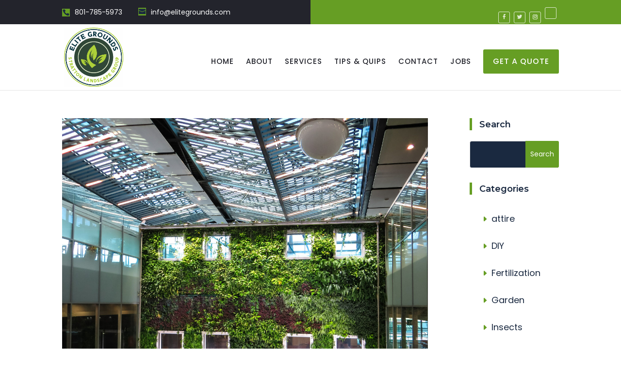

--- FILE ---
content_type: text/html; charset=utf-8
request_url: https://www.google.com/recaptcha/api2/aframe
body_size: 268
content:
<!DOCTYPE HTML><html><head><meta http-equiv="content-type" content="text/html; charset=UTF-8"></head><body><script nonce="yJEX6xzpEDZGm392idt-mQ">/** Anti-fraud and anti-abuse applications only. See google.com/recaptcha */ try{var clients={'sodar':'https://pagead2.googlesyndication.com/pagead/sodar?'};window.addEventListener("message",function(a){try{if(a.source===window.parent){var b=JSON.parse(a.data);var c=clients[b['id']];if(c){var d=document.createElement('img');d.src=c+b['params']+'&rc='+(localStorage.getItem("rc::a")?sessionStorage.getItem("rc::b"):"");window.document.body.appendChild(d);sessionStorage.setItem("rc::e",parseInt(sessionStorage.getItem("rc::e")||0)+1);localStorage.setItem("rc::h",'1768978026403');}}}catch(b){}});window.parent.postMessage("_grecaptcha_ready", "*");}catch(b){}</script></body></html>

--- FILE ---
content_type: text/css
request_url: https://elitegrounds.com/wp-content/uploads/divi-uploaded-icons-diui-awb/style.css?ver=1617393456
body_size: 500
content:
.diui_awb_icon,.diui_awb_icon::before,.diui_awb_icon::after {speak: none;font-style: normal;font-weight: normal;font-variant: normal;text-transform: none;line-height: 1;-webkit-font-smoothing: antialiased;-moz-osx-font-smoothing: grayscale;}@font-face {font-family: "elite";font-weight: normal;font-style: normal;src:url("https://www.elitegrounds.com/wp-content/uploads/divi-uploaded-icons-diui-awb/elite/elite.eot") format("embedded-opentype"),url("https://www.elitegrounds.com/wp-content/uploads/divi-uploaded-icons-diui-awb/elite/elite.ttf") format("truetype"),url("https://www.elitegrounds.com/wp-content/uploads/divi-uploaded-icons-diui-awb/elite/elite.svg") format("svg"),url("https://www.elitegrounds.com/wp-content/uploads/divi-uploaded-icons-diui-awb/elite/elite.woff") format("woff");}body.divi-upload-icons .et-pb-icon[data-family="elite"],.et-db #et-boc .et-l .et-fb-font-icon-list li.diui_awb_icon--elite[data-family="elite"]::before,.et-db #et-boc .et-l .et-fb-font-icon-list li.diui_awb_icon--elite[data-family="elite"]::after,body.divi-upload-icons.et-db #et-boc .et-l .diui_awb_icon--elite::before,body.divi-upload-icons.et-db #et-boc .et-l .diui_awb_icon--elite::after,body .elite::before,body .elite::after,body .diui_awb_icon--elite::before,body .diui_awb_icon--elite::after,body #et-boc .et_pb_button.diui_awb_icon--elite::before,body #et-boc .et_pb_button.diui_awb_icon--elite::after,body .et_pb_button.diui_awb_icon--elite::before,body .et_pb_button.diui_awb_icon--elite::after,body [class^="et_pb_button_"].diui_awb_icon--elite::before,body [class^="et_pb_button_"].diui_awb_icon--elite::after,body .et_pb_custom_button_icon.diui_awb_icon--elite::before,body .et_pb_custom_button_icon.diui_awb_icon--elite::after,body .et_pb_more_button.diui_awb_icon--elite::before,body .et_pb_more_button.diui_awb_icon--elite::after,body .et_pb_button_one.diui_awb_icon--elite::before,body .et_pb_button_one.diui_awb_icon--elite::after,body .et_pb_button_two.diui_awb_icon--elite::before,body .et_pb_button_two.diui_awb_icon--elite::after,body .et-pb-icon.diui_awb_icon--elite,body .et_overlay.diui_awb_icon--elite::before,body .et_overlay.diui_awb_icon--elite::after,body .et_extra_overlay.diui_awb_icon--elite::before,body .et_extra_overlay.diui_awb_icon--elite::after,body .et_pb_shop.diui_awb_icon--elite::before,body .et_pb_shop.diui_awb_icon--elite::after,.et-db #et-boc .et-l .single_add_to_cart_button.diui_awb_icon--elite::before,.et-db #et-boc .et-l .single_add_to_cart_button.diui_awb_icon--elite::after,.et_font_icon li.diui_awb_icon--elite::before,.et-db #et-boc .et-fb-font-icon-list li.diui_awb_icon--elite::after{font-family: "elite","ETModules" !important}@font-face {font-family: "icofont";font-weight: normal;font-style: normal;src:url("https://www.elitegrounds.com/wp-content/uploads/divi-uploaded-icons-diui-awb/icofont/icofont.eot") format("embedded-opentype"),url("https://www.elitegrounds.com/wp-content/uploads/divi-uploaded-icons-diui-awb/icofont/icofont.ttf") format("truetype"),url("https://www.elitegrounds.com/wp-content/uploads/divi-uploaded-icons-diui-awb/icofont/icofont.svg") format("svg"),url("https://www.elitegrounds.com/wp-content/uploads/divi-uploaded-icons-diui-awb/icofont/icofont.woff") format("woff"),url("https://www.elitegrounds.com/wp-content/uploads/divi-uploaded-icons-diui-awb/icofont/icofont.woff2") format("woff2");}body.divi-upload-icons .et-pb-icon[data-family="icofont"],.et-db #et-boc .et-l .et-fb-font-icon-list li.diui_awb_icon--icofont[data-family="icofont"]::before,.et-db #et-boc .et-l .et-fb-font-icon-list li.diui_awb_icon--icofont[data-family="icofont"]::after,body.divi-upload-icons.et-db #et-boc .et-l .diui_awb_icon--icofont::before,body.divi-upload-icons.et-db #et-boc .et-l .diui_awb_icon--icofont::after,body .icofont::before,body .icofont::after,body .diui_awb_icon--icofont::before,body .diui_awb_icon--icofont::after,body #et-boc .et_pb_button.diui_awb_icon--icofont::before,body #et-boc .et_pb_button.diui_awb_icon--icofont::after,body .et_pb_button.diui_awb_icon--icofont::before,body .et_pb_button.diui_awb_icon--icofont::after,body [class^="et_pb_button_"].diui_awb_icon--icofont::before,body [class^="et_pb_button_"].diui_awb_icon--icofont::after,body .et_pb_custom_button_icon.diui_awb_icon--icofont::before,body .et_pb_custom_button_icon.diui_awb_icon--icofont::after,body .et_pb_more_button.diui_awb_icon--icofont::before,body .et_pb_more_button.diui_awb_icon--icofont::after,body .et_pb_button_one.diui_awb_icon--icofont::before,body .et_pb_button_one.diui_awb_icon--icofont::after,body .et_pb_button_two.diui_awb_icon--icofont::before,body .et_pb_button_two.diui_awb_icon--icofont::after,body .et-pb-icon.diui_awb_icon--icofont,body .et_overlay.diui_awb_icon--icofont::before,body .et_overlay.diui_awb_icon--icofont::after,body .et_extra_overlay.diui_awb_icon--icofont::before,body .et_extra_overlay.diui_awb_icon--icofont::after,body .et_pb_shop.diui_awb_icon--icofont::before,body .et_pb_shop.diui_awb_icon--icofont::after,.et-db #et-boc .et-l .single_add_to_cart_button.diui_awb_icon--icofont::before,.et-db #et-boc .et-l .single_add_to_cart_button.diui_awb_icon--icofont::after,.et_font_icon li.diui_awb_icon--icofont::before,.et-db #et-boc .et-fb-font-icon-list li.diui_awb_icon--icofont::after{font-family: "icofont","ETModules" !important}

--- FILE ---
content_type: text/css
request_url: https://elitegrounds.com/wp-content/themes/DCTLandscaping/style.css?ver=4.21.1
body_size: 12055
content:
/*---------------------------------------------------------------------------------
 Theme Name:   DIVI Landscaping
 Theme URI:    https://divilandscaping.divifixer.com
 Description:  DIVI Landscaping is a clean and modern Divi child theme designed especially for gardening and landscaping companies, lawn services, landscape architects , lawn services businesses, groundskeepers, architects, gardeners and more!.
 Author:       Divi-childthemes.com
 Author URI:   https://divi-childthemes.com/
 Template:     Divi
 Version:      1.0.0
 License:      GNU General Public License v2 or later
 License URI:  http://www.gnu.org/licenses/gpl-2.0.html
 
------------------------------ ADDITIONAL CSS HERE ------------------------------*/
/*
:root {
    --color-1: #669e24;
	--color-2:#23242C;
    
}
*/




/** General  **/
.parallax_bg_overrely .et_parallax_bg:before {content:"";display: block;height: 100%;position: absolute;top: 0;left: 0;width: 100%;background-color: rgba(0, 0, 0, 0.6);}

.dct_btn{position: relative;font-size: 16px;line-height: 30px !important;color:#fff;z-index: 1;font-weight: 500 !important;border-color: var(--color-1);padding: 10px 30px;background-color: var(--color-1);overflow: hidden;transition: all .3s linear !important;border-radius: 3px;text-transform: uppercase;font-weight: 600;}

.dct_btn:hover{padding:10px 30px!important;color:var(--color-1);border-radius:3px!important;-webkit-box-shadow:0 10px 30px rgba(0,0,0,.1);-moz-box-shadow:0 10px 30px rgba(0,0,0,.1);-ms-box-shadow:0 10px 30px rgba(0,0,0,.1);-o-box-shadow:0 10px 30px rgba(0,0,0,.1);box-shadow:0 10px 30px rgba(0,0,0,.1)}.dct_btn:before{position:absolute;left:0;margin-left:0;top:0;opacity:1;display:block;visibility:visible!important;height:100%;width:100%;content:"";z-index:-1;background-color:#fff;-webkit-transform:scale(0,1);-ms-transform:scale(0,1);transform:scale(0,1);-webkit-transform-origin:top right;-ms-transform-origin:top right;transform-origin:top right;-webkit-transition:transform .5s cubic-bezier(.86,0,.070,1);-moz-transition:transform .5s cubic-bezier(.86,0,.070,1);-o-transition:transform .5s cubic-bezier(.86,0,.070,1);transition:transform .5s cubic-bezier(.86,0,.070,1);transition-timing-function:cubic-bezier(.86,0,.07,1);transition-timing-function:cubic-bezier(.86,0,.07,1);-webkit-transition-timing-function:cubic-bezier(.86,0,.070,1);-moz-transition-timing-function:cubic-bezier(.86,0,.070,1);-o-transition-timing-function:cubic-bezier(.86,0,.070,1);transition-timing-function:cubic-bezier(.86,0,.070,1)}.dct_btn:hover:before{-webkit-transform:scale(1,1);-ms-transform:scale(1,1);transform:scale(1,1);-webkit-transform-origin:bottom left;-ms-transform-origin:bottom left;transform-origin:bottom left}.dct_btn:hover:after{opacity:0}
.dct_btn.bg::before{background-color:var(--color-2);}


.dct_s_title .et_pb_text_inner h2{position:relative;display:block;font-size:36px;display:inline-block;line-height:1.2em;color:#1a2940;font-weight:700;padding-left:20px}.dct_s_title .et_pb_text_inner h2:before{position:absolute;left:0;top:5%;height:90%;width:5px;background-color:var(--color-1);content:""}.dct_s_title .et_pb_text_inner p{position:relative;font-size:15px;line-height:28px;margin-top:20px;font-weight:300;margin-top:20px}


.dct_s_title.dt .et_pb_text_inner h2{font-size: 25px;
font-weight: 600;
color: #444;padding-bottom:0;} 

@media only screen and (max-width : 480px) {
 
.dct_s_title .et_pb_text_inner h2{font-size: 20px;padding-left: 10px;}
	.dct_gp_header .et_pb_fullwidth_header_container .header-content .et_pb_module_header{font-size: 30px !important;line-height: 40px !important;}	
}


/** Header  **/


.dct_header{position:relative;background-color:#fff;max-width:700px;width:100%;z-index:5;text-align:center;margin:0 auto;padding:48px 0;box-shadow:0 27px 50px rgba(0,0,0,.05)}


.dct_header .et_pb_text_inner h1,
.dct_header.ctgr .et_pb_text_inner{position:relative;font-size:60px;color:#1a2940;line-height:70px;padding-bottom:0;font-weight:500;margin-bottom:10px}


.dct_header .et_pb_text_inner ul{list-style:none;padding:0;margin:0;position:relative}.dct_header .et_pb_text_inner ul li{position:relative;display:inline-block;font-size:14px;line-height:25px;color:var(--color-1);cursor: pointer;font-weight:400;cursor:default;padding-right:9px;margin-right:9px;text-transform:uppercase}.dct_header .et_pb_text_inner ul li:before{position:absolute;right:-3px;font-size:13px;line-height:25px;color:#999;content:"/"}.dct_header .et_pb_text_inner ul li a{color:#999;font-weight:400;-webkit-transition:all .3s ease;-moz-transition:all .3s ease;-ms-transition:all .3s ease;-o-transition:all .3s ease;transition:all .3s ease}.dct_header .et_pb_text_inner ul li:last-child::before{display:none}.dct_header .et_pb_text_inner ul li a:hover{color:var(--color-1)}

@media only screen and (max-width : 480px) {.dct_header .et_pb_text_inner h1,.dct_header.ctgr .et_pb_text_inner{font-size: 30px;line-height: 30px;}}


/** Top bar  **/

#top-header .et-social-icon a:hover{background:var(--color-2);color:#fff;border-color:var(--color-2);}#top-header .et-social-icon a{color:#fff;margin-right:0;display:block;text-align:center;font-size:10px;width:24px;height:24px;border-radius:3px;line-height:22px;opacity:.8;border:1px solid #fff}#top-menu-nav .nav li.dct_cta_q a{z-index: 1;position:relative;font-size:16px;line-height:30px;color:#fff!important;font-weight:500;border-color:var(--color-1);padding:10px 20px!important;background-color:var(--color-1);transition:all .3s linear;border-radius:3px;text-transform:uppercase;font-weight:600}#top-menu-nav .nav li.dct_cta_q a:hover{opacity: 1;padding:10px 20px!important;color:#fff !important;border-radius:3px!important;-webkit-box-shadow:0 10px 30px rgba(0,0,0,.1);-moz-box-shadow:0 10px 30px rgba(0,0,0,.1);-ms-box-shadow:0 10px 30px rgba(0,0,0,.1);-o-box-shadow:0 10px 30px rgba(0,0,0,.1);box-shadow:0 10px 30px rgba(0,0,0,.1)}#top-menu-nav .nav li.dct_cta_q a:hover:before{-webkit-transform:scale(1,1);-ms-transform:scale(1,1);transform:scale(1,1);-webkit-transform-origin:bottom left;-ms-transform-origin:bottom left;transform-origin:bottom left}#top-menu-nav .nav li.dct_cta_q a:before{position:absolute;left:0;margin-left:0;top:0;opacity:1;display:block;visibility:visible!important;height:100%;width:100%;content:"";z-index:-1;background-color:var(--color-2);-webkit-transform:scale(0,1);-ms-transform:scale(0,1);transform:scale(0,1);-webkit-transform-origin:top right;-ms-transform-origin:top right;transform-origin:top right;-webkit-transition:transform .5s cubic-bezier(.86,0,.070,1);-moz-transition:transform .5s cubic-bezier(.86,0,.070,1);-o-transition:transform .5s cubic-bezier(.86,0,.070,1);transition:transform .5s cubic-bezier(.86,0,.070,1);transition-timing-function:cubic-bezier(.86,0,.07,1);transition-timing-function:cubic-bezier(.86,0,.07,1);transition-timing-function:cubic-bezier(.86,0,.07,1);-webkit-transition-timing-function:cubic-bezier(.86,0,.070,1);-moz-transition-timing-function:cubic-bezier(.86,0,.070,1);-o-transition-timing-function:cubic-bezier(.86,0,.070,1);transition-timing-function:cubic-bezier(.86,0,.070,1)}#top-menu li li{position:relative;width:100%;border-bottom:1px solid rgba(255,255,255,.1)}#top-menu li li a{position:relative;display:block;padding:10px 0;padding-left:0;line-height:29px;font-weight:500;font-size:15px;color:#333;text-align:left;border-bottom:1px solid #e5e5e5;text-transform:capitalize;transition:all .5s ease;-moz-transition:all .5s ease;-webkit-transition:all .5s ease;-ms-transition:all .5s ease;-o-transition:all .5s ease}#top-menu li li a:before{position:absolute;left:0;top:22px;height:5px;width:5px;background-color:var(--color-1);content:"";opacity:0;visibility:hidden;-webkit-transition:all .3s ease;-moz-transition:all .3s ease;-ms-transition:all .3s ease;-o-transition:all .3s ease;transition:all .3s ease}#top-menu li li a:hover:before{opacity:1;visibility:visible}#top-menu li li a:hover{color:var(--color-1);background-color:#fff;padding-left:16px;opacity:1}.nav li ul{border-top-color:var(--color-1)}#top-header{background:linear-gradient(to left,var(--color-1) 50%,var(--color-2) 50%)}#top-header #et-info{padding-bottom:15px;padding-top:15px}#top-header #et-info span{position:relative;font-size:14px;line-height:20px;color:#fff;font-weight:400;margin-right:30px}#et-info-email::before,#et-info-phone::before{background:var(--color-1);padding:1px;margin-right:10px;color:#1a2940}#top-header #et-info .et-social-icons{position:absolute;right:0}#top-header .et-social-icons li{margin-top:0;line-height:25px;margin-left:0;margin-right:5px}#top-header .container{padding-top:0}#top-menu li.current-menu-item>a{color:var(--color-1)!important}#top-menu li a{font-weight:500!important;color:var(--color-2)!important;font-size:15px;letter-spacing:1px}


@media only screen and (max-width : 320px){
#et-info-email{display:none;}
#top-header #et-info span{margin-right: 0;}

}

@media only screen and (max-width : 980px) {#top-header{background:#1a2940}#top-header .et-social-icons{display:none;}#top-header #et-info {padding-bottom: 5px;padding-top: 5px;}}


/** Pricing  **/


.dct_pricing .et_pb_pricing_table_wrap .et_pb_pricing_table{border-radius:30px;background-color:#f2f2f2;text-align:center;padding:0 0 60px;padding-bottom:30px;-webkit-box-shadow:0 1px 1px 0 rgba(0,0,0,.2);-moz-box-shadow:0 1px 1px 0 rgba(0,0,0,.2);box-shadow:0 1px 1px 0 rgba(0,0,0,.2);transition:all .5s ease-out}.dct_pricing .et_pb_pricing_table_wrap .et_pb_pricing_table .et_pb_pricing_heading{background-color:#444;border-radius:30px 30px 0 0;transition:all .3s ease-out}.dct_pricing .et_pb_pricing_table_wrap .et_pb_pricing_table .et_pb_pricing_heading .et_pb_pricing_title{font-size:30px;padding:40px 0;color:#fff;display:block}.dct_pricing .et_pb_pricing_table_wrap .et_pb_pricing_table .et_pb_pricing_content_top .et_pb_et_price .et_pb_frequency{color:#fff;text-transform:capitalize}.dct_pricing .et_pb_pricing_table_wrap .et_pb_pricing_table .et_pb_pricing_content_top .et_pb_et_price .et_pb_dollar_sign{font-size:45px;font-weight:400;color:#fff}.dct_pricing .et_pb_pricing_table_wrap .et_pb_pricing_table .et_pb_pricing_content .et_pb_pricing li span::before{content:none}.dct_pricing .et_pb_pricing_table_wrap .et_pb_pricing_table .et_pb_pricing_content_top{background-color:#444}.dct_pricing .et_pb_pricing_table_wrap .et_pb_pricing_table:hover .et_pb_pricing_heading .et_pb_best_value{background-color:var(--color-1);color:#fff}.dct_pricing .et_pb_pricing_table_wrap .et_pb_pricing_table .et_pb_pricing_heading .et_pb_best_value{position:absolute;right:0;bottom:0;z-index:1;color:#0c1623;font-size:14px;font-weight:700;padding:10px 15px 10px 25px;line-height:1em;text-transform:uppercase;display:inline-block;background-color:#fff;-webkit-transition:all .3s ease;-ms-transition:all .3s ease;-o-transition:all .3s ease;-moz-transition:all .3s ease;transition:all .3s ease}.dct_pricing .et_pb_pricing_table_wrap .et_pb_pricing_table .et_pb_pricing_heading .et_pb_best_value:after{position:absolute;left:0;top:0;content:'';border-top:17px solid transparent;border-left:10px solid #444;border-bottom:17px solid transparent;-webkit-transition:all .3s ease;-ms-transition:all .3s ease;-o-transition:all .3s ease;-moz-transition:all .3s ease;transition:all .3s ease}.dct_pricing .et_pb_pricing_table_wrap .et_pb_pricing_table .et_pb_pricing_content_top .et_pb_et_price .et_pb_dollar_sign,.dct_pricing .et_pb_pricing_table_wrap .et_pb_pricing_table .et_pb_pricing_content_top .et_pb_et_price .et_pb_sum{color:#fff;font-size:72px;line-height:1;font-weight:500;margin-bottom:0}.dct_pricing .et_pb_pricing_table_wrap .et_pb_pricing_table .et_pb_pricing_content_top{padding-top:0}.dct_pricing .et_pb_pricing_table_wrap .et_pb_pricing_table .et_pb_pricing_content_top .et_pb_et_price{position:relative;left:30px}.dct_pricing .et_pb_pricing_table_wrap .et_pb_pricing_table .et_pb_pricing_content_top .et_pb_et_price .et_pb_frequency{color:#fff;font-size:18px;font-weight:300;display:inline-block}.dct_pricing .et_pb_pricing_table_wrap .et_pb_pricing_table .et_pb_pricing_content ul{margin-top:30px;margin-bottom:0;padding-left:0;list-style:none}.dct_pricing .et_pb_pricing_table_wrap .et_pb_pricing_table .et_pb_pricing_content ul li{border-top:1px solid #d8d8d8;color:#222;text-align:center;padding:15px;transition:all .5s ease-out}.dct_pricing .et_pb_pricing_table_wrap .et_pb_pricing_table .et_pb_pricing_content{text-align:center;padding:0}.dct_pricing .et_pb_pricing_table_wrap .et_pb_pricing_table .et_pb_button_wrapper .et_pb_button{position:relative;font-size:16px;line-height:30px;border:none;color:#fff;font-weight:500;border-color:var(--color-1);z-index:1;padding:10px 30px;background-color:var(--color-1);overflow:hidden;transition:all .3s linear;border-radius:3px;text-transform:uppercase;font-weight:600}.dct_pricing .et_pb_pricing_table_wrap .et_pb_pricing_table .et_pb_button_wrapper .et_pb_button:hover{padding:10px 30px!important;color:#fff;background:0 0!important;border:none!important;border-color:var(--color-2);-webkit-box-shadow:0 10px 30px rgba(0,0,0,.1);-moz-box-shadow:0 10px 30px rgba(0,0,0,.1);-ms-box-shadow:0 10px 30px rgba(0,0,0,.1);-o-box-shadow:0 10px 30px rgba(0,0,0,.1);box-shadow:0 10px 30px rgba(0,0,0,.1)}.dct_pricing .et_pb_pricing_table_wrap .et_pb_pricing_table .et_pb_button_wrapper .et_pb_button:hover:before{-webkit-transform:scale(1,1);-ms-transform:scale(1,1);transform:scale(1,1);z-index:-1;-webkit-transform-origin:bottom left;-ms-transform-origin:bottom left;transform-origin:bottom left}.dct_pricing .et_pb_pricing_table_wrap .et_pb_pricing_table .et_pb_button_wrapper{padding-top:30px}.dct_pricing .et_pb_pricing_table_wrap .et_pb_pricing_table .et_pb_button_wrapper .et_pb_button:hover:after{opacity:0}.dct_pricing .et_pb_pricing_table_wrap .et_pb_pricing_table .et_pb_button_wrapper .et_pb_button:before{position:absolute;left:0;margin-left:0;top:0;opacity:1;display:block;visibility:visible!important;height:100%;width:100%;content:"";z-index:-1;background-color:var(--color-2);-webkit-transform:scale(0,1);-ms-transform:scale(0,1);transform:scale(0,1);-webkit-transform-origin:top right;-ms-transform-origin:top right;transform-origin:top right;-webkit-transition:transform .5s cubic-bezier(.86,0,.070,1);-moz-transition:transform .5s cubic-bezier(.86,0,.070,1);-o-transition:transform .5s cubic-bezier(.86,0,.070,1);transition:transform .5s cubic-bezier(.86,0,.070,1);transition-timing-function:cubic-bezier(.86,0,.07,1);transition-timing-function:cubic-bezier(.86,0,.07,1);transition-timing-function:cubic-bezier(.86,0,.07,1);-webkit-transition-timing-function:cubic-bezier(.86,0,.070,1);-moz-transition-timing-function:cubic-bezier(.86,0,.070,1);-o-transition-timing-function:cubic-bezier(.86,0,.070,1);transition-timing-function:cubic-bezier(.86,0,.070,1)}





/** Slider v1  **/


.dct_slider_v1 .et_pb_slide_description .et_pb_slide_title{position:relative;display:block;font-size:64px;line-height:70px;color:#fff;text-align:left;font-weight:700;max-width:750px;padding-left:25px;margin-bottom:25px;object-position:0}.dct_slider_v1 .et_pb_slide_description .et_pb_slide_content{font-size:28px;line-height:1.2em;color:#fff;font-weight:300;margin-bottom:20px;position:relative;text-align:left}.dct_slider_v1 .et_pb_button_wrapper{text-align:left}.dct_slider_v1 .et_pb_button_wrapper .et_pb_button{position:relative;font-size:16px;z-index:1;color:#fff;font-weight:500;padding:10px 30px;background-color:var(--color-1);overflow:hidden;transition:all .3s linear;border-radius:3px;display:inline-block;border:none}.dct_slider_v1 .et_pb_button_wrapper .et_pb_button:hover{color:var(--color-1);-webkit-box-shadow:0 10px 30px rgba(0,0,0,.1);-moz-box-shadow:0 10px 30px rgba(0,0,0,.1);-ms-box-shadow:0 10px 30px rgba(0,0,0,.1);-o-box-shadow:0 10px 30px rgba(0,0,0,.1);box-shadow:0 10px 30px rgba(0,0,0,.1)}.dct_slider_v1 .et_pb_button_wrapper .et_pb_button:before{position:absolute;left:0;margin-left:0;top:0;opacity:1;display:block;visibility:visible!important;height:100%;width:100%;content:"";z-index:-1;background-color:#fff;-webkit-transform:scale(0,1);-ms-transform:scale(0,1);transform:scale(0,1);-webkit-transform-origin:top right;-ms-transform-origin:top right;transform-origin:top right;-webkit-transition:transform .5s cubic-bezier(.86,0,.070,1);-moz-transition:transform .5s cubic-bezier(.86,0,.070,1);-o-transition:transform .5s cubic-bezier(.86,0,.070,1);transition:transform .5s cubic-bezier(.86,0,.070,1);transition-timing-function:cubic-bezier(.86,0,.07,1);-webkit-transition-timing-function:cubic-bezier(.86,0,.070,1);-moz-transition-timing-function:cubic-bezier(.86,0,.070,1);-o-transition-timing-function:cubic-bezier(.86,0,.070,1);transition-timing-function:cubic-bezier(.86,0,.070,1)}.dct_slider_v1 .et_pb_button_wrapper .et_pb_button:hover:after{opacity:0}.dct_slider_v1 .et_pb_button_wrapper .et_pb_button:hover:before{-webkit-transform:scale(1,1);-ms-transform:scale(1,1);transform:scale(1,1);-webkit-transform-origin:bottom left;-ms-transform-origin:bottom left;transform-origin:bottom left}.dct_slider_v1 .et_pb_slide_description{padding:10% 8%}.dct_slider_v1 .et_pb_slide_description .et_pb_slide_title:before{position:absolute;left:0;top:0;width:5px;content:"";background-color:var(--color-1);height:100%;transition-delay:.5s;transition:all .7s ease}

.dct_slider_v1 .et-pb-controllers a{width: 15px;background: #fff;opacity:1;border-radius: 0;margin-right: 6px;}
.dct_slider_v1 .et-pb-controllers .et-pb-active-control{width:20px;background: var(--color-1);}

.dct_slider_v1 .et-pb-arrow-next, 
.dct_slider_v1 .et-pb-arrow-prev{background:var(--color-1);font-size: 35px;

padding: 15px;}

.dct_slider_v1 .et-pb-arrow-prev:before{content:'\23';}
.dct_slider_v1 .et-pb-arrow-next:before{content:'\24';}

.dct_slider_v1:hover .et-pb-arrow-prev{left: 0px !important;}
.dct_slider_v1:hover .et-pb-arrow-next{right:0px !important;}


@media only screen and (max-width : 480px) {
 

.dct_slider_v1 .et-pb-arrow-next, .dct_slider_v1 .et-pb-arrow-prev{font-size: 20px;

padding: 5px;}
.dct_slider_v1 .et_pb_slide_description .et_pb_slide_title{line-height: 35px;}
.dct_slider_v1 .et_pb_slide_description .et_pb_slide_content{text-align: center;}
.dct_slider_v1 .et_pb_button_wrapper{text-align: center;margin-bottom: 20px;}
}

@media only screen and (max-width : 980px){.dct_slider_v1 .et_pb_slide_description .et_pb_slide_title{line-height: auto;}}


/** Inquiry v2  **/		
	

.dct_inquiry_v2 .et_pb_text_inner h2{font-size:36px;line-height:45px;color:var(--color-1);font-weight:700}.dct_inquiry_v2 .et_pb_text_inner h3{font-size:18px;font-weight:500;color:#111;margin-bottom:18px;line-height:30px}.dct_inquiry_v2 .et_pb_text_inner{color:#646464;font-size:16px;font-weight:400;line-height:30px}.dct_inquiry_v2 .et_pb_blurb .et_pb_blurb_content{max-width:100%}.dct_inquiry_v2 .et_pb_blurb .et_pb_blurb_content .et_pb_blurb_container .et_pb_module_header{color:#14287b;font-size:22px;line-height:30px;font-weight:700}.dct_inquiry_v2 .et_pb_blurb .et_pb_blurb_content .et_pb_blurb_container .et_pb_blurb_description{color:#646464;font-size:16px;font-weight:400;line-height:30px}.dct_inquiry_v2 .et_pb_blurb .et_pb_blurb_content .et_pb_main_blurb_image .et_pb_image_wrap .et-pb-icon{color:var(--color-2)}.dct_inquiry_v2 .et_pb_contact_form_container .et_pb_contact_main_title{text-align:center;color:#fff;padding:25px;padding-bottom:50px}.dct_inquiry_v2 .et_pb_contact_field[data-type=select]::after{transform:translateY(-150%)!important}.dct_inquiry_v2 .et_pb_contact p input,.dct_inquiry_v2 .et_pb_contact p textarea,.dct_inquiry_v2 .et_pb_contact_select{border-radius:5px;color:var(--color-1)}.dct_inquiry_v2 p.et_pb_contact_field{padding-bottom:20px}.dct_inquiry_v2 .et_contact_bottom_container{float:none;padding-left:20px}.dct_inquiry_v2 .et_contact_bottom_container .et_pb_button{background:var(--color-2);color:#fff;margin:0;text-transform:uppercase;border:none;width:100%;font-size:15px;height:50px;font-weight:600}.dct_inquiry_v2 .et_contact_bottom_container .et_pb_button:hover{padding:.3em 1em!important}.dct_inquiry_v2 .et_contact_bottom_container .et_pb_button:hover:after{opacity:0}
	



/** About v1  **/

#dct_about_v1 .et_pb_blurb{margin-bottom:20px}#dct_about_v1 .dc_img .et_pb_image_wrap{position:absolute;right:0;bottom:0;margin-bottom:0;border:10px solid #fff}#dct_about_v1 .et_pb_image_wrap img{display:inline-block;max-width:100%;width:100%;height:auto;vertical-align:middle;border-style:none}#dct_about_v1 .dc_clm{width:50%!important}#dct_about_v1 .dc_title .et_pb_text_inner h2{position:relative;display:block;font-size:35px;line-height:1.2em;color:#1a2940;font-weight:700;padding-left:25px}#dct_about_v1 .et_pb_text .et_pb_text_inner p{font-size:15px;line-height:28px;color:#555;font-weight:300;margin-bottom:28px}#dct_about_v1 .et_pb_text .et_pb_text_inner h3{position:relative;display:block;font-size:36px;line-height:50px;font-weight:500;color:#1a2940}#dct_about_v1 .dc_title .et_pb_text_inner h2:before{position:absolute;left:0;top:5%;height:90%;width:5px;background-color:var(--color-1);content:""}#dct_about_v1 .dc_blurb .et_pb_blurb_content{max-width:100%}

#dct_about_v1 .dc_blurb .et_pb_blurb_content .et_pb_main_blurb_image .et_pb_image_wrap .et-pb-icon{background-color:#1a2940;color:#fff;padding:15px;border-radius:50%;font-size:20px}#dct_about_v1 .dc_blurb .et_pb_blurb_content .et_pb_blurb_container .et_pb_module_header{font-size:18px;line-height:26px;color:#222;font-weight:400}#dct_about_v1 .dc_b_cta .et_pb_blurb_content .et_pb_main_blurb_image .et_pb_image_wrap .et-pb-icon{position:relative;display:inline-block;font-size:35px;line-height:50px;color:var(--color-1);font-weight:700}#dct_about_v1 .dc_b_cta .et_pb_blurb_content .et_pb_blurb_container .et_pb_module_header{color:var(--color-1);font-size:35px;display:inline-block;font-weight:700}

#dct_about_v1 .dc_blurb.sc .et_pb_blurb_content .et_pb_main_blurb_image .et_pb_image_wrap .et-pb-icon{background:none;color:var(--color-1);padding: 0;}
#dct_about_v1 .dc_blurb.sc .et_pb_blurb_content .et_pb_blurb_container{padding-left: 0;}
#dct_about_v1 .dc_blurb.sc .et_pb_blurb_content .et_pb_blurb_container .et_pb_module_header{padding-bottom: 0;font-weight: 600;}



@media only screen and (max-width : 980px){

#dct_about_v1 .dc_img .et_pb_image_wrap{position: relative;}
#dct_about_v1 .dc_clm{width: 100% !important;}
}

@media only screen and (max-width : 480px){
#dct_about_v1 .dc_title .et_pb_text_inner h2{font-size: 25px;}
#dct_about_v1 .et_pb_text .et_pb_text_inner p{font-size: 13px;}
#dct_about_v1 .dc_blurb .et_pb_blurb_content .et_pb_blurb_container .et_pb_module_header{font-size: 15px;}
#dct_about_v1 .et_pb_text .et_pb_text_inner h3{font-size: 22px;text-align: center;line-height: 35px;}
	#dct_about_v1 .dc_b_cta .et_pb_blurb_content{max-width: 100%;

text-align: center;

display: initial;}
#dct_about_v1 .dc_b_cta .et_pb_blurb_content .et_pb_blurb_container .et_pb_module_header{font-size: 25px;}
#dct_about_v1 .dc_b_cta .et_pb_blurb_content .et_pb_main_blurb_image .et_pb_image_wrap .et-pb-icon{line-height: 35px;font-size: 30px;}
}


/** Service v1  **/


#dct_service .et_pb_blurb{position:relative;margin-bottom:58px}#dct_service .et_pb_blurb .et_pb_blurb_content{padding-left:110px;max-width:100%;position:relative}#dct_service .et_pb_blurb .et_pb_blurb_content .et_pb_main_blurb_image{position:absolute;left:0;top:0;height:80px;width:80px;border:2px solid #fff;border-radius:2px;text-align:center;overflow:hidden}#dct_service .et_pb_blurb .et_pb_blurb_content .et_pb_main_blurb_image:before{position:absolute;top:0;right:0;bottom:0;left:0;background-color:#fff;content:"";border-radius:50%;-webkit-transform:scale(0);-moz-transform:scale(0);-ms-transform:scale(0);-o-transform:scale(0);transform:scale(0);-webkit-transition:all .3s ease;-moz-transition:all .3s ease;-ms-transition:all .3s ease;-o-transition:all .3s ease;transition:all .3s ease}#dct_service .et_pb_blurb .et_pb_blurb_content .et_pb_main_blurb_image .et_pb_image_wrap .et-pb-icon{position:relative;font-size:35px;line-height:73px;width:80px;color:var(--color-1);-webkit-transition:all .3s ease;-moz-transition:all .3s ease;-ms-transition:all .3s ease;-o-transition:all .3s ease;transition:all .3s ease;z-index:9}#dct_service .et_pb_blurb:hover .et_pb_blurb_content .et_pb_main_blurb_image .et_pb_image_wrap .et-pb-icon{color:#1a2940}#dct_service .et_pb_blurb:hover .et_pb_blurb_content .et_pb_main_blurb_image:before{-webkit-transform:scale(1);-moz-transform:scale(1);-ms-transform:scale(1);-o-transform:scale(1);transform:scale(1);border-radius:0}#dct_service .et_pb_blurb .et_pb_blurb_content .et_pb_blurb_container .et_pb_module_header{position:relative;display:block;font-size:24px;line-height:1.2em;color:#fff;font-weight:700;margin-bottom:8px}#dct_service .et_pb_blurb .et_pb_blurb_content .et_pb_blurb_container .et_pb_blurb_description{position:relative;display:block;font-size:15px;line-height:28px;color:rgba(255,255,255,.65);font-weight:400}


/** Service v2  **/


.dct_blurb:hover{background-color:#1a2940;box-shadow:0 0 10px 10px rgba(0,0,0,.1)}.dct_blurb{position:relative;background-color:#f9f9fa;text-align:center;padding:60px 40px;-webkit-transition:all .3s ease;-moz-transition:all .3s ease;-ms-transition:all .3s ease;-o-transition:all .3s ease;transition:all .3s ease}.dct_blurb:hover .et_pb_blurb_content .et_pb_main_blurb_image{background-color:var(--color-1);box-shadow:0 0 20px #fff}.dct_blurb:hover .et_pb_blurb_content .et_pb_main_blurb_image .et_pb_image_wrap .et-pb-icon{color:#fff}.dct_blurb .et_pb_blurb_content .et_pb_main_blurb_image{position:relative;display:inline-block;height:95px;width:95px;font-size:50px;color:#1a2940;line-height:95px;background-color:#eeeef1;border-radius:50%;overflow:hidden;margin-bottom:35px;-webkit-transition:all .3s ease;-moz-transition:all .3s ease;-ms-transition:all .3s ease;-o-transition:all .3s ease;transition:all .3s ease;text-align:center}.dct_blurb .et_pb_blurb_content .et_pb_main_blurb_image .et_pb_image_wrap .et-pb-icon{font-size:50px;color:#1a2940;line-height:95px}.dct_blurb:hover .et_pb_blurb_content .et_pb_blurb_container .et_pb_module_header{color:#fff}.dct_blurb .et_pb_blurb_content .et_pb_blurb_container .et_pb_module_header{font-size:20px;line-height:1.2em;color:#1a2940;font-weight:500;margin-bottom:20px;padding-bottom:0;-webkit-transition:all .3s ease;-moz-transition:all .3s ease;-ms-transition:all .3s ease;-o-transition:all .3s ease;transition:all .3s ease}.dct_blurb:hover .et_pb_blurb_content .et_pb_blurb_container .et_pb_blurb_description{color:#fff;opacity:.65}.dct_blurb .et_pb_blurb_content .et_pb_blurb_container .et_pb_blurb_description{font-size:15px;line-height:28px;color:#555;font-weight:300;-webkit-transition:all .3s ease;-moz-transition:all .3s ease;-ms-transition:all .3s ease;-o-transition:all .3s ease;transition:all .3s ease}



/** Why Choose us  **/

.dct_wcu{position:relative;z-index:10}.dct_wcu:after,.dct_wcu:before{z-index: -1;position:absolute;right:0;top:0;height:100%;width:77%;content:""}.dct_wcu:after{background-color:#1a2940}.dct_wcu .et_pb_blurb .et_pb_blurb_content .et_pb_blurb_container .et_pb_module_header{position:relative;font-size:20px;line-height:1.2em;color:#fff;font-weight:500;margin-bottom:8px;padding-bottom:0}.dct_wcu .et_pb_blurb .et_pb_blurb_content .et_pb_blurb_container .et_pb_blurb_description{display:block;font-size:15px;line-height:28px;color:#fff;font-weight:300;opacity:.65}.dct_wcu .et_pb_blurb .et_pb_blurb_content .et_pb_main_blurb_image .et_pb_image_wrap .et-pb-icon{font-size:48px;color:var(--color-1)}




@media only screen and (max-width : 479px) {
 
	.dct_blurb{padding:20px;}
.dct_wcu .et_pb_blurb .et_pb_blurb_content .et_pb_blurb_container .et_pb_module_header{font-size: 14px;}}


/** Call to action  **/


#dct_cta{position:relative;background-color:var(--color-1)}#dct_cta .et_pb_text_inner h1{position:relative;display:block;font-size:36px;line-height:1.2em;color:#fff;font-weight:700;margin-bottom:5px}#dct_cta .et_pb_text_inner{position:relative;display:block;font-size:18px;line-height:30px;color:#fff;font-weight:400}#dct_cta .et_pb_button_module_wrapper .et_pb_button{background-color:var(--color-2);border-color:var(--color-2)}#dct_cta .et_pb_button_module_wrapper .et_pb_button:hover{background-color:transparent!important;border-color:transparent}#dct_cta .et_pb_blurb_content .et_pb_main_blurb_image .et_pb_image_wrap .et-pb-icon{position:relative;display:inline-block;top:3px;font-size:28px;line-height:30px;margin-right:5px;color:#fff;font-weight:400}#dct_cta .et_pb_blurb_content{max-width:100%}#dct_cta .et_pb_blurb_content .et_pb_blurb_container{padding-left:5px}#dct_cta .et_pb_blurb_content .et_pb_blurb_container .et_pb_module_header{position:relative;line-height:30px;display:inline-block;color:#fff;font-weight:500;padding-bottom:0;font-size:20px}#dct_cta .et_pb_blurb_content .et_pb_blurb_container .et_pb_blurb_description{display:inline-block;color:#fff;padding-left:7px;display:inline-block;font-size:20px;font-weight:700;cursor:pointer}



/** FAQ  **/

#dct_faq .et_pb_accordion .et_pb_toggle .et_pb_toggle_content{position:relative;background-color:#fff;padding:24px 30px 15px}#dct_faq .et_pb_accordion .et_pb_toggle{border:none;padding:0;margin-bottom:10px!important}#dct_faq .et_pb_accordion .et_pb_toggle .et_pb_toggle_title{position:relative;font-size:18px;line-height:25px;color:#222;font-weight:500;cursor:pointer;padding:20px 34px;padding-right:34px;background-color:#f3f4f5;padding-right:100px;-webkit-transition:all .5s ease;-moz-transition:all .5s ease;-ms-transition:all .5s ease;-o-transition:all .5s ease;transition:all .5s ease}#dct_faq .et_pb_accordion .et_pb_toggle .et_pb_toggle_title:before{position:absolute;right:15px;top:20px;display:block;height:35px;width:35px;font-size:14px;font-weight:300;color:#fff;line-height:35px;text-align:center;background:#1a2940;background-color:#1a2940;-webkit-transition:all .5s ease;-moz-transition:all .5s ease;-ms-transition:all .5s ease;-o-transition:all .5s ease;transition:all .5s ease}#dct_faq .image-2 .et_pb_image_wrap{position:absolute;left:-10px;bottom:0;border:10px solid #fff;margin-bottom:0}


@media only screen and (max-width : 980px) {
	
#dct_faq .image-2 .et_pb_image_wrap,
#dct_faq .image-2 .et_pb_image_wrap img,
#dct_faq .dc_im_1 .et_pb_image_wrap,
	#dct_faq .dc_im_1 .et_pb_image_wrap img{position: relative;width: 100%;left: 0;max-width: 100%;}}


/** Counter v1  **/


.dct_cnt_v1{position:relative;padding:78px 15px;text-align:center;box-shadow:0 27px 50px rgba(233,233,233,.55);background-color:#fff;-webkit-transition:all .3s ease;-moz-transition:all .3s ease;-ms-transition:all .3s ease;-o-transition:all .3s ease;transition:all .3s ease}.dct_cnt_v1.icon .percent-value:before{content:'+';float:right}.dct_cnt_v1:hover .percent .percent-value{color:#fff}.dct_cnt_v1 .percent .percent-value{position:relative;display:inline-block;font-size:60px;color:#1a2940;line-height:60px;font-weight:600;-webkit-transition:all .3s ease;-moz-transition:all .3s ease;-ms-transition:all .3s ease;-o-transition:all .3s ease;transition:all .3s ease}.dct_cnt_v1:before{content:"\3a";font-family:ETmodules!important;font-size:162px;line-height:1em;color:var(--color-1);width:100%;font-weight:400;text-align:center;position:absolute;left:0;top:50%;width:100%;opacity:.1;-webkit-transform:translateY(-50%);-moz-transform:translateY(-50%);-ms-transform:translateY(-50%);-o-transform:translateY(-50%);transform:translateY(-50%);-webkit-transition:all .3s ease;-moz-transition:all .3s ease;-ms-transition:all .3s ease;-o-transition:all .3s ease;transition:all .3s ease}.dct_cnt_v1.ic:before{content:'\e028'}.dct_cnt_v1.ic_1:before{content:'\e0f5'}.dct_cnt_v1.ic_2:before{content:'\e035'}.dct_cnt_v1 .title{position:relative;display:block;font-size:20px;line-height:25px;font-weight:300;color:#222;-webkit-transition:all .3s ease;-moz-transition:all .3s ease;-ms-transition:all .3s ease;-o-transition:all .3s ease;transition:all .3s ease}.dct_cnt_v1:hover .title{color:#fff}.dct_cnt_v1:hover:before{color:#fff}.dct_cnt_v1:hover{background-color:var(--color-1)}



/** Counter v2  **/


.dct_cnt_v2 .percent-value{position:relative;display:inline-block;font-size:60px;color:#1a2940;line-height:60px;font-weight:600;-webkit-transition:all .3s ease;-moz-transition:all .3s ease;-ms-transition:all .3s ease;-o-transition:all .3s ease;transition:all .3s ease}.dct_cnt_v2 .percent-value::before{content:'+';float:right}.dct_cnt_v2 .title{position:relative;display:block;font-size:18px;line-height:25px;font-weight:400;color:#222;-webkit-transition:all .3s ease;-moz-transition:all .3s ease;-ms-transition:all .3s ease;-o-transition:all .3s ease;transition:all .3s ease}.dct_cnt_v2.icon .percent-value::after{content:"\e037";font-family:ETmodules!important;float:left;margin-right:15px;color:var(--color-1)}


/** Team v1  **/

.dct_team_v1{position:relative;padding-bottom:115px}.dct_team_v1 .et_pb_team_member_image{max-width:100%;width:100%;margin:0;float:none}.dct_team_v1 .et_pb_team_member_image img{width:100%}.dct_team_v1 .et_pb_team_member_description{position:absolute;left:30px;right:30px;bottom:50px;text-align:center;background-color:#fff;padding:35px 20px;box-shadow:0 27px 30px rgba(0,0,0,.03);-webkit-transition:all .3s ease;-moz-transition:all .3s ease;-ms-transition:all .3s ease;-o-transition:all .3s ease;transition:all .3s ease}.dct_team_v1:hover .et_pb_team_member_description{background-color:#1a2940}.dct_team_v1:hover .et_pb_team_member_description .et_pb_module_header{color:#fff}.dct_team_v1:hover .et_pb_team_member_description .et_pb_member_position{color:var(--color-1);}.dct_team_v1:hover .et_pb_team_member_description .et_pb_member_social_links{visibility:visible;opacity:1;margin-top:20px;height:30px}.dct_team_v1 .et_pb_team_member_description .et_pb_module_header{color:#1a2940;display:inline-block;-webkit-transition:all .3s ease;-moz-transition:all .3s ease;-ms-transition:all .3s ease;-o-transition:all .3s ease;transition:all .3s ease}.dct_team_v1 .et_pb_team_member_description .et_pb_member_position{position:relative;display:block;font-size:14px;line-height:24px;color:#999;font-weight:400;text-transform:uppercase;-webkit-transition:all .3s ease;-moz-transition:all .3s ease;-ms-transition:all .3s ease;-o-transition:all .3s ease;transition:all .3s ease}.dct_team_v1 .et_pb_team_member_description .et_pb_member_social_links{visibility:hidden;opacity:0;margin-top:0;height:0;-webkit-transition:all .3s ease;-moz-transition:all .3s ease;-ms-transition:all .3s ease;-o-transition:all .3s ease;transition:all .3s ease}.dct_team_v1 .et_pb_team_member_description .et_pb_member_social_links li{position:relative;display:inline-block;margin:0 10px}.dct_team_v1 .et_pb_team_member_description .et_pb_member_social_links li a:hover{color:var(--color-1)}


@media only screen and (min-width: 766px) and (max-width:980px) { .dct_team_v1{max-width:550px;margin:0 auto;}}


/** Portfolio v1  **/


.dct_ptf_v1 .et_pb_portfolio_items .et_pb_portfolio_item .et_portfolio_image{position:relative;display:block}.dct_ptf_v1 .et_pb_portfolio_items .et_pb_portfolio_item .et_portfolio_image:before{position:absolute;top:0;left:0;width:100%;height:100%;text-align:center;content:"";background-color:rgba(0,0,0,0.5);border-radius:50%;z-index:1;opacity:0;transition:all .5s ease 0s}.dct_ptf_v1 .et_pb_portfolio_items .et_pb_portfolio_item .et_portfolio_image:before{border:0;border-radius:inherit;transform:scaleX(0)}.dct_ptf_v1 .et_pb_portfolio_items .et_pb_portfolio_item:hover .et_portfolio_image:before{transform:scaleX(1);opacity:1}.dct_ptf_v1 .et_pb_portfolio_items .et_pb_portfolio_item .et_portfolio_image:after{background-color:#fff;border-radius:50%;bottom:0;color:var(--color-1);content:"\30";font-family:ETmodules!important;font-size:18px;height:60px;left:0;line-height:60px;margin:auto;position:absolute;right:0;text-align:center;top:0;transform:scale(3);transition:all .5s ease 0s;width:60px;opacity:0;z-index:2}.dct_ptf_v1 .et_pb_portfolio_items .et_pb_portfolio_item:hover .et_portfolio_image:after{transform:scale(1);opacity:1}.dct_ptf_v1 .et_pb_portfolio_items .et_pb_portfolio_item .et_portfolio_image .et_overlay{background-color:transparent;border:none}.dct_ptf_v1 .et_pb_portfolio_items .et_pb_portfolio_item .et_portfolio_image .et_overlay:before{display:none}.dct_ptf_v1 .et_pb_portfolio_item .et_pb_module_header{bottom:auto!important;top:15px;padding:10px!important;font-size:15px}.dct_ptf_v1 .et_pb_portfolio_item .et_pb_module_header,.dct_ptf_v1 .et_pb_portfolio_item .post-meta{background:var(--color-1);padding:0 30px;position:absolute;color:#fff;bottom:15px;left:-100%;z-index:1;transition:all .3s ease .2s}.dct_ptf_v1 .et_pb_portfolio_item .et_portfolio_image img{width:100%;height:auto;transform:scale(1);transition:all 2s ease 0s}.dct_ptf_v1 .et_pb_portfolio_item:hover .et_portfolio_image img{transform:scale(1.2)}.dct_ptf_v1 .et_pb_portfolio_item .post-meta,.dct_ptf_v1 .et_pb_portfolio_item .post-meta a{color:#fff}.dct_ptf_v1 .et_pb_portfolio_item:hover .et_pb_module_header,.dct_ptf_v1 .et_pb_portfolio_item:hover .post-meta{left:0}.dct_ptf_v1 .et_pb_portfolio_item{overflow:hidden;position:relative}.dct_ptf_v1 .et_pb_portfolio_filters li a.active{background-color:#23242c;color:#fff}.et_pb_filterable_portfolio .et_pb_portfolio_filters li a{text-transform:uppercase;letter-spacing:1px;font-size:15px;color:#23242c}.dct_ptf_v1 .et_pb_portfolio_filters li a:hover{background-color:var(--color-1);color:#fff}.dct_ptf_v1 .et_pb_portfolio_item .post-meta{background:var(--color-1)}

.dct_gp_header .et_pb_fullwidth_header_container .header-content{padding:20px 0px;position:relative;background-color:rgba(255,255,255,.6);z-index:5;text-align:center;margin:0 auto!important;box-shadow:0 27px 50px rgba(0,0,0,.05)}.dct_gp_header .et_pb_fullwidth_header_container .header-content .et_pb_module_header{position:relative;font-size:50px;color:#1a2940!important;line-height:70px;letter-spacing:1px;padding-bottom:0;font-weight:500}.dct_blog_detail .et_pb_contact p input,.dct_blog_detail .et_pb_contact p textarea{background:#fff;border:1px solid #ccc}.dct_blog_detail .et_contact_bottom_container{float:none;padding-left:10px}.dct_blog_detail .et_contact_bottom_container .et_pb_contact_submit{z-index:1;position:relative;width:100%;font-size:16px;border:none!important;line-height:30px;margin:0;color:#fff!important;font-weight:500;border-color:var(--color-1);padding:10px 20px!important;background-color:var(--color-1);transition:all .3s linear;border-radius:3px;text-transform:uppercase;font-weight:600}.dct_blog_detail .et_contact_bottom_container .et_pb_contact_submit:before{position:absolute;left:0;margin-left:0;top:0;opacity:1;display:block;visibility:visible!important;height:100%;width:100%;content:"";z-index:-1;background-color:var(--color-2);-webkit-transform:scale(0,1);-ms-transform:scale(0,1);transform:scale(0,1);-webkit-transform-origin:top right;-ms-transform-origin:top right;transform-origin:top right;-webkit-transition:transform .5s cubic-bezier(.86,0,.070,1);-moz-transition:transform .5s cubic-bezier(.86,0,.070,1);-o-transition:transform .5s cubic-bezier(.86,0,.070,1);transition:transform .5s cubic-bezier(.86,0,.070,1);transition-timing-function:cubic-bezier(.86,0,.07,1);transition-timing-function:cubic-bezier(.86,0,.07,1);transition-timing-function:cubic-bezier(.86,0,.07,1);transition-timing-function:cubic-bezier(.86,0,.07,1);-webkit-transition-timing-function:cubic-bezier(.86,0,.070,1);-moz-transition-timing-function:cubic-bezier(.86,0,.070,1);-o-transition-timing-function:cubic-bezier(.86,0,.070,1);transition-timing-function:cubic-bezier(.86,0,.070,1)}.dct_blog_detail .et_contact_bottom_container .et_pb_contact_submit:hover{opacity:1;padding:10px 20px!important;color:#fff!important;border-radius:3px!important;-webkit-box-shadow:0 10px 30px rgba(0,0,0,.1);-moz-box-shadow:0 10px 30px rgba(0,0,0,.1);-ms-box-shadow:0 10px 30px rgba(0,0,0,.1);-o-box-shadow:0 10px 30px rgba(0,0,0,.1);box-shadow:0 10px 30px rgba(0,0,0,.1)}.dct_blog_detail .et_contact_bottom_container .et_pb_contact_submit:hover:before{-webkit-transform:scale(1,1);-ms-transform:scale(1,1);transform:scale(1,1);-webkit-transform-origin:bottom left;-ms-transform-origin:bottom left;transform-origin:bottom left}.dct_blog_detail .et_contact_bottom_container .et_pb_contact_submit:after{display:none!important}


@media only screen and (min-width:981px){.dct_ptf_v1 .et_pb_portfolio_filters ul{text-align:center;}
.dct_ptf_v1 .et_pb_portfolio_filters ul li{display:inline-block;float:none!important;margin-left:10px}}



/** Project Details  **/

.dct_p_dt .et_pb_blurb_content .et_pb_main_blurb_image .et_pb_image_wrap .et-pb-icon{color:#fff!important;background:var(--color-2);padding:15px;border-radius:50%}.dct_p_dt .et_pb_blurb_content .et_pb_blurb_container .et_pb_module_header{position:relative;font-size:18px;line-height:26px;color:#222;font-weight:400}.dct_p_dt .et_pb_blurb_content .et_pb_blurb_container{padding-left:15px!important}.dct_info .et_pb_text_inner{position:relative;background-color:#f7f7f7;border:1px solid var(--color-1);padding:55px 55px}.dct_info .et_pb_text_inner h2{position:relative;font-size:30px;line-height:1.2em;color:#1a2940;padding-bottom:0;font-weight:500;padding-left:23px;margin-bottom:35px}.dct_info .et_pb_text_inner h2:before{position:absolute;left:0;bottom:0;height:34px;width:5px;background-color:var(--color-1);content:""}.dct_info .et_pb_text_inner ul{position:relative;list-style:none;padding:0;margin:0}.dct_info .et_pb_text_inner ul li{position:relative;font-size:15px;color:#555;line-height:28px;font-weight:300;margin-bottom:30px}.dct_info .et_pb_text_inner ul li strong{position:relative;display:block;font-size:16px;color:#222;line-height:26px;text-transform:capitalize;letter-spacing:-.02em;font-weight:500}

/** Single Project Details  **/

.dct_ptf_detail .project .et_portfolio_image{position: relative;

display: block;}

.dct_ptf_detail .project .et_portfolio_image::before{position: absolute;

top: 0;

left: 0;

width: 100%;

height: 100%;

text-align: center;

content: "";

background-color:
rgba(0,0,0,0.5);

border-radius: 50%;

z-index: 1;

opacity: 0;

transition: all .5s ease 0s;}


.dct_ptf_detail .project .et_portfolio_image::before{border: 0;

border-radius: inherit;

transform: scaleX(0);}



.dct_ptf_detail .project .et_portfolio_image::after{background-color:
#fff;

border-radius: 50%;

bottom: 0;

color: var(--color-1);

content: "\30";

font-family: ETmodules !important;

font-size: 18px;

height: 60px;

left: 0;

line-height: 60px;

margin: auto;

position: absolute;

right: 0;

text-align: center;

top: 0;

transform: scale(3);

transition: all .5s ease 0s;

width: 60px;

opacity: 0;

z-index: 2;}



.dct_ptf_detail .project:hover .et_portfolio_image::before{transform: scaleX(1);opacity: 1;}
.dct_ptf_detail .project:hover .et_portfolio_image::after{transform: scale(1);opacity: 1;}
.dct_ptf_detail .project{overflow: hidden;position: relative;margin-bottom: 30px;}

.dct_ptf_detail .project .et_pb_module_header{margin-top: 0;

background: var(--color-2);

color:
#fff;

padding: 15px;

font-size: 20px;

text-transform: uppercase;}

.dct_ptf_detail .project .post-meta{margin: 0;

background: var(--color-1);

padding: 10px;padding-left: 15px;

color:
#fff;}

.dct_ptf_detail .project .post-meta a{color:
#fff;}


.dct_ptf_detail .pagination .alignleft a{color:
#fff;
background: var(--color-1);

padding: 20px;}

.dct_blog_detail.ptf .dct_s_title .et_pb_text_inner h2{font-size: 20px;padding-bottom:0;}


.dct_blog_detail.rtl .dct_blog .et_pb_post .post-content{padding-left:25px;}



/** Service Details  **/


.dc_b_services .et_pb_text_inner ul{padding:0!important;line-height:inherit!important;list-style:none!important;position:relative}.dc_b_services .et_pb_text_inner ul li{position:relative;margin-bottom:15px}.dc_b_services .et_pb_text_inner ul li:before{position:absolute;top:0;left:0;height:100%;width:4px;background-color:#1a2940;content:"";opacity:0;z-index:10;visibility:hidden;-webkit-transition:all .3s ease;-moz-transition:all .3s ease;-ms-transition:all .3s ease;-o-transition:all .3s ease;transition:all .3s ease}.dc_b_services .et_pb_text_inner ul li a{position:relative;font-size:18px;font-weight:400;color:#1a2940;line-height:26px;padding:15px 25px;padding-left:25px;padding-left:25px;display:block;padding-left:45px;border-radius:3px;background-color:#fff;z-index:9;overflow:hidden;-webkit-transition:all .3s ease;-moz-transition:all .3s ease;-ms-transition:all .3s ease;-o-transition:all .3s ease;transition:all .3s ease}.dc_b_services .et_pb_text_inner ul li a:before{position:absolute;left:22px;top:15px;font-size:18px;line-height:26px;color:var(--color-1);font-weight:900;content:"\45";font-family:ETmodules!important;-webkit-transition:all .3s ease;-moz-transition:all .3s ease;-ms-transition:all .3s ease;-o-transition:all .3s ease;transition:all .3s ease}.dc_b_services .et_pb_text_inner ul li a:after{position:absolute;left:-1px;top:0;height:100%;width:100%;content:"";background-color:var(--color-1);z-index:-1;-webkit-transition:-webkit-transform .4s ease;transition:-webkit-transform .4s ease;transition:transform .4s ease;transition:transform .4s ease,-webkit-transform .4s ease;-webkit-transform:scale(0,1);-ms-transform:scale(0,1);transform:scale(0,1);-webkit-transform-origin:right top;-ms-transform-origin:right top;transform-origin:right top}.dc_b_services .et_pb_text_inner ul li.active a,.dc_b_services .et_pb_text_inner ul li:hover a{color:#fff;padding-left:25px}.dc_b_services .et_pb_text_inner ul li:hover::before{opacity:1;visibility:visible}.dc_b_services .et_pb_text_inner ul li.active a::before,.dc_b_services .et_pb_text_inner ul li:hover a::before{opacity:0}.dc_b_services .et_pb_text_inner ul li.active a::after,.dc_b_services .et_pb_text_inner ul li:hover a::after{-webkit-transform-origin:left bottom;-ms-transform-origin:left bottom;transform-origin:left bottom;-webkit-transform:scale(1,1);-ms-transform:scale(1,1);transform:scale(1,1)}

.dc_s_title .et_pb_text_inner h4{position:relative;font-size:1.3em;margin-bottom:12px;line-height:25px;padding-left:15px;color:#1a2940;font-weight:600}
.dc_s_title .et_pb_text_inner h4:before{position:absolute;left:0;top:0;height:25px;width:5px;background-color:var(--color-1);content:""}
.dc_s_cta{position:relative;background-color:#fff!important;padding:20px!important;text-align: left;}
.dc_s_cta .et_pb_promo_description{position:relative;display:block;font-size:15px;line-height:35px;color:#555;font-weight:400;margin-bottom:10px}
.dc_s_cta .et_pb_promo_description .et_pb_module_header{color:#222!important;font-size:24px;margin-bottom:10px;line-height:30px}.dc_s_cta .et_pb_promo_description .et_pb_module_header:before{content:"\e090";font-family:ETmodules!important;color:#1a2940!important}.dc_s_cta .et_pb_button_wrapper .et_pb_button{position:relative;font-size:16px;line-height:30px;color:#fff;font-weight:500;border-color:var(--color-1);z-index:1;padding:10px 30px;background-color:var(--color-1);overflow:hidden;transition:all .3s linear;border-radius:3px;text-transform:uppercase;font-weight:600}.dc_s_cta .et_pb_button_wrapper .et_pb_button:hover:after{opacity:0}.dc_s_cta .et_pb_button_wrapper .et_pb_button:hover{padding:10px 30px!important;color:var(--color-1);background:0 0;border-radius:3px!important;border-color:transparent;-webkit-box-shadow:0 10px 30px rgba(0,0,0,.1);-moz-box-shadow:0 10px 30px rgba(0,0,0,.1);-ms-box-shadow:0 10px 30px rgba(0,0,0,.1);-o-box-shadow:0 10px 30px rgba(0,0,0,.1);box-shadow:0 10px 30px rgba(0,0,0,.1)}.dc_s_cta .et_pb_button_wrapper .et_pb_button:hover:before{-webkit-transform:scale(1,1);-ms-transform:scale(1,1);transform:scale(1,1);-webkit-transform-origin:bottom left;-ms-transform-origin:bottom left;transform-origin:bottom left}.dc_s_cta .et_pb_button_wrapper .et_pb_button:before{position:absolute;left:0;margin-left:0;z-index:-1;top:0;opacity:1;display:block;visibility:visible!important;height:100%;width:100%;content:"";z-index:-1;background-color:#fff;-webkit-transform:scale(0,1);-ms-transform:scale(0,1);transform:scale(0,1);-webkit-transform-origin:top right;-ms-transform-origin:top right;transform-origin:top right;-webkit-transition:transform .5s cubic-bezier(.86,0,.070,1);-moz-transition:transform .5s cubic-bezier(.86,0,.070,1);-o-transition:transform .5s cubic-bezier(.86,0,.070,1);transition:transform .5s cubic-bezier(.86,0,.070,1);transition-timing-function:cubic-bezier(.86,0,.07,1);transition-timing-function:cubic-bezier(.86,0,.07,1);transition-timing-function:cubic-bezier(.86,0,.07,1);-webkit-transition-timing-function:cubic-bezier(.86,0,.070,1);-moz-transition-timing-function:cubic-bezier(.86,0,.070,1);-o-transition-timing-function:cubic-bezier(.86,0,.070,1);transition-timing-function:cubic-bezier(.86,0,.070,1)}



@media only screen and (max-width : 480px) {.dc_s_cta{padding: 20px 0px !important;}}


/** services-and-skills  **/


.dct_sas .et_pb_blurb{margin-bottom:0!important;position:relative;padding:50px 20px 45px;background:#fff;text-align:center}
.dct_sas .et_pb_column:hover .et_pb_blurb{background:var(--color-1)}

.dct_sas .et_pb_image .et_pb_image_wrap,
.dct_sas .et_pb_image .et_pb_image_wrap img{width:100%;}
.dct_sas .et_pb_column:hover .et_pb_blurb .et_pb_blurb_content .et_pb_blurb_container .et_pb_module_header,
.dct_sas .et_pb_column:hover .et_pb_blurb .et_pb_blurb_content .et_pb_main_blurb_image .et_pb_image_wrap .et-pb-icon{color:#fff}

.dct_sas .et_pb_column:hover .et_pb_blurb .et_pb_blurb_content .et_pb_main_blurb_image{filter: invert(100%);backface-visibility: hidden;}
.dct_sas .et_pb_blurb .et_pb_blurb_content .et_pb_blurb_container .et_pb_module_header{color:var(--color-1);text-transform: capitalize;font-weight: 600;}
.dct_sas .et_pb_blurb .et_pb_blurb_content .et_pb_main_blurb_image .et_pb_image_wrap .et-pb-icon{color:var(--color-2);font-size:50px}


/** Progress bar  **/

.dct_bar li{margin-bottom:45px}.dct_bar .et_pb_counter_title{font-size:16px;line-height:24px;color:#222;padding-bottom:15px;font-weight:600}.dct_bar .et_pb_counter_container{position:relative;width:100%;height:8px;background-color:#eee!important;overflow:visible}.dct_bar .et_pb_counter_container .et_pb_counter_amount{background:linear-gradient(to right,rgba(26,41,64,1) 0,rgba(68,107,167,1) 100%);height:8px}.dct_bar .et_pb_counter_container .et_pb_counter_amount .et_pb_counter_amount_number{font-size:20px;font-weight:600;color:#222;position:absolute;top:-35px;right:0;padding:0}

  
  /** Testimonial  **/
  
  
  .dct_testi_v1{overflow:visible}.dct_testi_v1 .et_pb_slide{background-color:#fff!important;overflow:visible}.dct_testi_v1 .et_pb_slide .et_pb_slider_container_inner .et_pb_slide_image img{width:100px;height:auto;border-radius:50%}.dct_testi_v1 .et_pb_slide .et_pb_slide_description{padding:7% 8%;width:100%;float:none;text-align:center}.dct_testi_v1 .et_pb_slide_description .et_pb_slide_content{padding-top:10px;color:var(--color-1)!important;text-shadow:none}.dct_testi_v1 .et_pb_slide_image{top:0!important;width:100%!important;margin-right:0!important}.dct_testi_v1 .et_pb_slide_description .et_pb_slide_title{font-size:18px!important;text-shadow:none;line-height:30px;color:#2e2f39!important}.dct_testi_v1 .et-pb-controllers{bottom:0}.dct_testi_v1 .et-pb-arrow-next::before,.dct_testi_v1 .et-pb-arrow-prev::before{background:var(--color-2);font-size:35px;padding:10px;margin-top:-60px}.dct_testi_v1 .et-pb-controllers .et-pb-active-control{background-color:var(--color-1)}.dct_testi_v1 .et-pb-controllers a{background-color:var(--color-2);opacity:1;width:25px;border-radius:0}.dct_testi_v1 .et-pb-arrow-prev::before{content:"\23"}.dct_testi_v1 .et-pb-arrow-next::before{content:"\24"}
  
@media only screen and (max-width :980px) {.dct_testi_v1 .et_pb_slide_with_image .et_pb_slide_description {float:none}}
@media only screen and (max-width :480px){.dct_testi_v1 .et-pb-arrow-next::before, .dct_testi_v1 .et-pb-arrow-prev::before{font-size: 20px;}}


/** Testimonial v2  **/



.dct_testi_v2 .et_pb_text .et_pb_text_inner h3{position:relative;display:block;font-size:14px;line-height:normal;color:#999;font-weight:400;margin-bottom:10px;text-transform:uppercase}.dct_testi_v2 .et_pb_text .et_pb_text_inner h3:before{position:absolute;z-index:2;top:-50px;left:0;font-size:45px;line-height:1em;color:var(--color-1);content:"\7b";font-family:ETmodules!important}.dct_testi_v2 .et_pb_text .et_pb_text_inner h2{position:relative;display:block;font-size:36px;line-height:1.2em;color:#1a2940;font-weight:700}.dct_testi_v2 .et_pb_text .et_pb_text_inner{position:relative;font-size:15px;line-height:28px;color:#555;font-weight:300;margin-top:30px}.dct_testi_v2 .et_pb_testimonial{position:relative;background-color:#f7f7f7;padding:65px 50px}.dct_testi_v2 .et_pb_testimonial .et_pb_testimonial_description .et_pb_testimonial_description_inner{position:relative;display:block;font-size:16px;line-height:30px;color:#222;font-weight:400}.dct_testi_v2 .et_pb_testimonial .et_pb_testimonial_portrait{position:absolute;bottom:0;height:52px;width:52px;margin:0 auto 65px;border-radius:50%;overflow:hidden}.dct_testi_v2 .et_pb_testimonial .et_pb_testimonial_description .et_pb_testimonial_description_inner .et_pb_testimonial_author,.dct_testi_v2 .et_pb_testimonial .et_pb_testimonial_description .et_pb_testimonial_description_inner .et_pb_testimonial_meta{padding-left:70px}

  
  /** Video  **/
  
  
  .dct_video .et_pb_blurb .et_pb_blurb_content .et_pb_main_blurb_image{position:relative;display:inline-block;height:100px;width:100px;padding:10px;border-radius:50%;margin-bottom:30px;background-color:rgba(255,255,255,.13);-webkit-transition:all .3s ease;-moz-transition:all .3s ease;-ms-transition:all .3s ease;-o-transition:all .3s ease;transition:all .3s ease}.dct_video .et_pb_blurb:hover .et_pb_blurb_content .et_pb_main_blurb_image{background-color:#fff}.dct_video .et_pb_blurb:hover .et_pb_blurb_content .et_pb_main_blurb_image .et_pb_image_wrap .et-pb-icon{background-color:var(--color-1);color:#fff}.dct_video .et_pb_blurb .et_pb_blurb_content .et_pb_main_blurb_image .et_pb_image_wrap .et-pb-icon{position:relative;height:80px;width:80px;cursor:pointer;color:#df6512;line-height:80px;text-align:center;font-size:50px;padding-left:3px;border-radius:50%;background-color:rgba(255,255,255,1);color:var(--color-1);-webkit-transition:all .3s ease;-moz-transition:all .3s ease;-ms-transition:all .3s ease;-o-transition:all .3s ease;transition:all .3s ease}.dct_video .et_pb_blurb .et_pb_blurb_content{max-width:100%}.dct_video .et_pb_blurb .et_pb_blurb_content .et_pb_blurb_container .et_pb_module_header{display:block;font-size:36px;line-height:46px;color:#fff;font-weight:700;text-align:center;letter-spacing:-.02em;margin-bottom:10px;margin-bottom:50px}
  
  
@media only screen and (max-width : 480px) {.dct_video .et_pb_blurb .et_pb_blurb_content .et_pb_blurb_container .et_pb_module_header{font-size: 25px;margin-bottom: 10px;}}
  
  
  
  
  
  /** Blog  **/
  
  .dct_blog .et_pb_post:last-child,.dct_blog .et_pb_post:nth-child(2n+2){margin-right:0!important}.dct_blog .et_pb_post:nth-child(2n+1){clear:both}.dct_blog .et_pb_post{width:47%;margin-right:6%!important;cursor:pointer;float:left}.dct_blog .et_pb_post .entry-featured-image-url{position:relative;overflow:hidden}.dct_blog .et_pb_post .entry-featured-image-url:before{background-color:rgba(0,0,0,.7);content:"";height:100%;left:0;position:absolute;top:0;transform:scale(0);transition:all .5s ease 0s;width:100%;z-index:1}.dct_blog .et_pb_post:hover .entry-featured-image-url:before{transform:scale(1)}.dct_blog .et_pb_post .entry-featured-image-url img{width:100%;transform:scale(1);transition:all .5s ease 0s;max-width:100%;vertical-align:middle}.dct_blog .et_pb_post:hover .entry-featured-image-url img{transform:scale(1.5)}.dct_blog .et_pb_post .post-meta .published{background-color:var(--color-1);color:#fff;font-weight:600;left:0;padding:5px 10px;position:absolute;text-transform:uppercase;top:50%;transform:translate(0,-50%);z-index:1;transition:.5s;opacity:0}.dct_blog .et_pb_post:hover .post-meta .published{opacity:1}.dct_blog .et_pb_post .entry-title,.dct_blog .et_pb_post .post-content,.dct_blog .et_pb_post .post-meta{transition:.5s}.dct_blog .et_pb_post:hover{box-shadow:0 10px 10px rgba(0,0,0,.1)}


.dct_blog .et_pb_post .more-link{z-index: 1;position:relative;font-size:16px;line-height:20px;display:inline-block;color:#fff;margin-bottom:25px;margin-top:20px;font-weight:500;border-color:var(--color-1);padding:12px 25px;background-color:var(--color-1);overflow:hidden;transition:all .3s linear;border-radius:3px;text-transform:uppercase;font-weight:600}.dct_blog .et_pb_post .more-link:before{position:absolute;left:0;margin-left:0;top:0;opacity:1;display:block;visibility:visible!important;height:100%;width:100%;content:"";z-index:-1;background-color:var(--color-2);-webkit-transform:scale(0,1);-ms-transform:scale(0,1);transform:scale(0,1);-webkit-transform-origin:top right;-ms-transform-origin:top right;transform-origin:top right;-webkit-transition:transform .5s cubic-bezier(.86,0,.070,1);-moz-transition:transform .5s cubic-bezier(.86,0,.070,1);-o-transition:transform .5s cubic-bezier(.86,0,.070,1);transition:transform .5s cubic-bezier(.86,0,.070,1);transition-timing-function:cubic-bezier(.86,0,.07,1);transition-timing-function:cubic-bezier(.86,0,.07,1);transition-timing-function:cubic-bezier(.86,0,.07,1);-webkit-transition-timing-function:cubic-bezier(.86,0,.070,1);-moz-transition-timing-function:cubic-bezier(.86,0,.070,1);-o-transition-timing-function:cubic-bezier(.86,0,.070,1);transition-timing-function:cubic-bezier(.86,0,.070,1)}.dct_blog .et_pb_post .more-link:hover:before{-webkit-transform:scale(1,1);-ms-transform:scale(1,1);transform:scale(1,1);-webkit-transform-origin:bottom left;-ms-transform-origin:bottom left;transform-origin:bottom left}.dct_blog .et_pb_post .more-link:hover{padding:12px 25px!important;color:#fff;background:0 0;border-radius:3px!important;-webkit-box-shadow:0 10px 30px rgba(0,0,0,.1);-moz-box-shadow:0 10px 30px rgba(0,0,0,.1);-ms-box-shadow:0 10px 30px rgba(0,0,0,.1);-o-box-shadow:0 10px 30px rgba(0,0,0,.1);box-shadow:0 10px 30px rgba(0,0,0,.1)}.dct_blog .et_pb_post .entry-title{color:var(--color-2);font-size:18px;font-weight:700;padding-left:25px;transition:all .5s ease 0s}.dct_blog .et_pb_post:hover .entry-title{color:var(--color-1)}.dct_blog .et_pb_post .post-meta{padding-left:25px}.dct_blog .et_pb_post .post-content{padding-left:25px;padding-top:5px}.dct_blog .et_pb_post .post-meta a{position:relative;display:inline-block;text-transform:uppercase}.dct_blog .et_pb_post .entry-featured-image-url::after{content:'\e059';font-family:ETmodules!important;position:absolute;font-size:20px;width:40px;height:40px;border:1px dashed #fff;border-radius:50%;line-height:40px;text-align:center;color:#fff;left:50%;top:50%;-moz-transform:translateY(-50%) translateX(-50%) scale(0);-o-transform:translateY(-50%) translateX(-50%) scale(0);-ms-transform:translateY(-50%) translateX(-50%) scale(0);-webkit-transform:translateY(-50%) translateX(-50%) scale(0);transform:translateY(-50%) translateX(-50%) scale(0);z-index:2;transition:all .3s ease 0s;-ms-transition:all .3s ease 0s;-webkit-transition:all .3s ease 0s;opacity:0}.dct_blog .et_pb_post:hover .entry-featured-image-url::after{-moz-transform:translateY(-50%) translateX(-50%) scale(1);-o-transform:translateY(-50%) translateX(-50%) scale(1);-ms-transform:translateY(-50%) translateX(-50%) scale(1);-webkit-transform:translateY(-50%) translateX(-50%) scale(1);transform:translateY(-50%) translateX(-50%) scale(1);opacity:1}

.dct_blog.ctg .et_pb_post .post-meta .published{top:50px;}

@media only screen and (max-width :767px){.dct_blog .et_pb_post{width:100%}.dct_blog .et_pb_post{margin-bottom:60px}}
@media only screen and (max-width :1199px){.dct_blog .et_pb_post .post-meta .published{top: 10%;}.dct_blog .et_pb_post .entry-title{margin-bottom: 15px;line-height:25px;}}





/** Global single post content  **/


.dct_single_blg .et_pb_text_inner{line-height:30px;text-align:justify}.dct_blog_detail .et_pb_testimonial{background-color:#f2f2f2;border-radius:4px;color:#222;border:medium none;font-size:18px;font-weight:400;padding:40px 30px;margin:40px 0;line-height:30px}.dct_blog_detail .et_pb_testimonial::before{color:var(--color-1);top:0;left:35px;content:"\7b"}.dct_blog_detail .et_pb_testimonial_description_inner{font-size:15px;text-align:justify;line-height:30px}.dct_blog_detail .et_pb_testimonial_author{font-style:italic;font-size:17px}.dct_blog_detail .dct_blog .et_pb_post{width:100%;border:none;padding:0;position:relative}.dct_blog_detail .et_pb_blog_grid .et_pb_image_container{margin:0}.dct_blog_detail .dc_s_title .et_pb_text_inner h4{display:inline-block}




/** Footer  **/


#dct_footer .et_pb_text .et_pb_text_inner h2{padding-bottom:0px;position:relative;display:block;font-size:20px;display:inline-block;text-transform:capitalize;line-height:1.2em;color:#fff;font-weight:700;padding-left:20px}#dct_footer .et_pb_text .et_pb_text_inner h2:before{position:absolute;left:0;top:0;height:90%;width:5px;background-color:var(--color-1);content:""}#dct_footer .et_pb_text .et_pb_text_inner ul{margin:0;padding:0}#dct_footer .et_pb_text .et_pb_text_inner ul li{list-style:none;position:relative;padding-left:26px;margin-bottom:10px;color:#fff}#dct_footer .et_pb_text .et_pb_text_inner ul li:before{position:absolute;left:0;content:"\35";font-family:ETmodules!important;color:var(--color-1)}#dct_footer .et_pb_text .et_pb_text_inner ul li a{color:#fff;transition:.5s}#dct_footer .et_pb_text .et_pb_text_inner ul li a:hover{color:var(--color-1)}



#footer_bottom ul li a.icon{width: 35px;height: 35px;background-color: var(--color-1) !important;line-height: 35px;color:#fff;font-size: 12px;border-radius: 3px;font-weight: 100;}
#footer_bottom ul li a.icon:before{width: 35px;line-height:35px;}

#footer_bottom ul li a.icon:hover{background-color: #fff !important;}
#footer_bottom ul li a.icon:hover:before{color:var(--color-1);}

#footer_bottom .et_pb_text .et_pb_text_inner p{color: #fff;}
#footer_bottom .et_pb_text .et_pb_text_inner p a{color:var(--color-1);}



@media only screen and (max-width : 480px) {#main-footer ul li{margin-left: 2px;}}
@media only screen and (max-width : 980px) {#main-footer .et-social-icons{margin-bottom: 30px;}}



/** Email Opt-in  **/

#dct_email .et_pb_blurb .et_pb_blurb_content{max-width:100%;}
#dct_email .et_pb_blurb .et_pb_blurb_content .et_pb_main_blurb_image .et_pb_image_wrap .et-pb-icon{position:relative;height:80px;width:80px;cursor:pointer;color:#df6512;line-height:80px;text-align:center;font-size:35px;padding-left:3px;border-radius:50%;background-color:rgba(255,255,255,1);color:var(--color-1);-webkit-transition:all .3s ease;-moz-transition:all .3s ease;-ms-transition:all .3s ease;-o-transition:all .3s ease;transition:all .3s ease}#dct_email .et_pb_blurb:hover .et_pb_blurb_content .et_pb_main_blurb_image .et_pb_image_wrap .et-pb-icon{background-color:var(--color-1);color:#fff}#dct_email .et_pb_blurb .et_pb_blurb_content .et_pb_main_blurb_image{position:relative;height:100px;width:100px;padding:10px;border-radius:50%;margin-bottom:30px;background-color:rgba(255,255,255,.13);-webkit-transition:all .3s ease;-moz-transition:all .3s ease;-ms-transition:all .3s ease;-o-transition:all .3s ease;transition:all .3s ease}#dct_email .et_pb_blurb:hover .et_pb_blurb_content .et_pb_main_blurb_image{background-color:#fff}#dct_email .et_pb_blurb .et_pb_blurb_content .et_pb_blurb_container{color:#fff;padding-top:15px}#dct_email .et_pb_blurb .et_pb_blurb_content .et_pb_blurb_container .et_pb_module_header{color:#fff;font-size:25px}#dct_email .et_pb_newsletter .et_pb_newsletter_button_wrap .et_pb_newsletter_button{position:absolute;right:0;top:0;height:60px;width:60px;border-color:var(--color-1);color:#fff;font-size:18px;padding:11px;padding-left:18px!important;cursor:pointer;border-radius:0 3px 3px 0;background-color:var(--color-1);text-transform:uppercase;display:inline-block;-webkit-transition:all .3s ease;-moz-transition:all .3s ease;-ms-transition:all .3s ease;-o-transition:all .3s ease;transition:all .3s ease}#dct_email .et_pb_newsletter .et_pb_newsletter_button_wrap .et_pb_newsletter_button:after{margin-left:0!important}#dct_email .et_pb_newsletter .et_pb_newsletter_button_wrap .et_pb_newsletter_button .et_pb_newsletter_button_text{font-size:0}#dct_email .et_pb_newsletter .et_pb_newsletter_form .input{position:relative;display:block;width:100%;line-height:20px;height:60px;border-radius:0;font-size:15px;color:#555;font-weight:300;background:#fff;padding:10px 80px 10px 28px;-webkit-transition:all .3s ease;-moz-transition:all .3s ease;-ms-transition:all .3s ease;-o-transition:all .3s ease;transition:all .3s ease}

@media only screen and (max-width : 480px) {#dct_email .et_pb_blurb .et_pb_blurb_content .et_pb_main_blurb_image{display: block;}
#dct_email .et_pb_blurb .et_pb_blurb_content .et_pb_blurb_container{padding-top: 0;padding-left: 0;}}



@media only screen and (min-width: 768px) and (max-width: 980px) {#dct_email .et_pb_newsletter .et_pb_newsletter_form {width: 100%;}#dct_email .et_pb_newsletter .et_pb_newsletter_description{display: none;}	}




/** Mobile Menu **/
@media all and (max-width: 980px){   
.et_secondary_nav_two_panels #et-secondary-menu{margin-top:12px}

.et_header_style_left .et_pb_menu_hidden .logo_container{opacity:0;-webkit-animation:fadeOutBottom 1s 1 cubic-bezier(.77,0,.175,1);animation:fadeOutBottom 1s 1 cubic-bezier(.77,0,.175,1)}
.et_header_style_left .et_pb_menu_visible .logo_container{opacity:1;-webkit-animation:fadeInBottom 1s 1 cubic-bezier(.77,0,.175,1);animation:fadeInBottom 1s 1 cubic-bezier(.77,0,.175,1)}.et_header_style_left #et-top-navigation{padding-left:0!important;width:100%}.et_header_style_left .et-search-form{max-width:100%!important;width:100%!important}
.et_header_style_left #et-top-navigation .et-cart-info{margin:5px 0 0 0}
.et_header_style_left.et_fixed_nav #main-header{position:fixed;}

.et_header_style_left .et-fixed-header #et-top-navigation{padding-top:5px}
.et_header_style_left #et-top-navigation{-webkit-transition:padding-top .4s ease;-o-transition:padding-top .4s ease;transition:padding-top .4s ease}
.et_header_style_left .et-fixed-header .mobile_menu_bar{padding-bottom:5px}.et_header_style_left .mobile_menu_bar{-webkit-transition:padding-bottom .4s ease;-o-transition:padding-bottom .4s ease;transition:padding-bottom .4s ease}
.mobile_nav.opened .mobile_menu_bar:before{content:'\4d'}.et_mobile_menu{border-color:var(--color-1);overflow:scroll!important;max-height:80vh;padding:0;position:fixed}
.mobile_menu_bar::before{color:var(--color-1);top: 10px;}
/*.et_header_style_left .et-fixed-header .mobile_menu_bar:before{top: 0px;}*/
#et-info{display:block;float:left}#et-info-phone::after{background:0 0}

#et-secondary-menu{display:block!important;position:absolute;right:0;top:-3px}.et-cart-info{float:right}
#main-header #mobile_menu.et_mobile_menu .menu-item-has-children{position:relative;}
#main-header #mobile_menu.et_mobile_menu .sub-menu-toggle{position:absolute;z-index:1;width:36px;height:36px;line-height:36px;border-radius:5px;top:6px;right:10px;cursor:pointer;text-align:center}
#main-header #mobile_menu.et_mobile_menu .sub-menu-toggle.popped{color:var(--color-2)}
#main-header #mobile_menu.et_mobile_menu .sub-menu-toggle::before{font-family:ETmodules!important;font-weight:400;font-style:normal;font-variant:normal;-webkit-font-smoothing:antialiased;-moz-osx-font-smoothing:grayscale;line-height:36px;font-size:24px;text-transform:none;speak:none;color:var(--color-1);content:'\33'}
#main-header #mobile_menu.et_mobile_menu .sub-menu-toggle.popped::before{content:'\32'}
#main-header #mobile_menu.et_mobile_menu .sub-menu-toggle~ul.sub-menu{display:none!important;padding-left:0}
#main-header #mobile_menu.et_mobile_menu .sub-menu-toggle.popped~ul.sub-menu{display:block!important;background-color:rgba(0,0,0,.03)}
#main-header #mobile_menu.et_mobile_menu li li{padding-left:0}
#main-header #mobile_menu.et_mobile_menu li a,
#main-header #mobile_menu.et_mobile_menu li li a,
#main-header #mobile_menu.et_mobile_menu li li li a{padding:15px;text-transform:uppercase}
#main-header #mobile_menu.et_mobile_menu .menu-item-has-children>a{background-color:transparent;font-weight:inherit}
#main-header #mobile_menu.et_mobile_menu li.current-menu-item>a{font-weight:bolder;color:var(--color-1)!important}
}     
@media only screen and (min-width: 783px) and (max-width: 980px) {.logged-in.et_header_style_left.et_fixed_nav #main-header.et-fixed-header{top:32px!important}  }


.et_fixed_nav #top-header{position:absolute!important}
.et-fixed-header{top:0!important}

@media only screen and (max-width:479px){#et-info{float:none}#top-header #et-info > a{display:none}#top-header #et-info span{margin-right:0}}


.et-fixed-header {top: 0 !important;}
/** About Page -intro  **/

.dct_abt_b{visibility:visible;animation-name:fadeInUp}.dct_abt_b .et_pb_blurb_content{padding-bottom: 30px;position:relative;background-color:#fff;padding:50px 40px;padding-left:40px;padding-left:110px;overflow:hidden;box-shadow:0 0 40px rgba(0,0,0,.1)}.dct_abt_b .et_pb_blurb_content:before{position:absolute;left:-20px;top:30px;height:100px;width:100px;background-color:#f3f4f5;content:"";border-radius:50%}.dct_abt_b .et_pb_blurb_content .et_pb_main_blurb_image{position:absolute;left:30px;top:50px}.dct_abt_b .et_pb_blurb_content .et_pb_main_blurb_image .et_pb_image_wrap .et-pb-icon{position:relative;font-size:54px;line-height:1em;color:#1a2940}.dct_abt_b .et_pb_blurb_content{max-width:100%}

.dct_abt_b .et_pb_blurb_content .et_pb_blurb_container .et_pb_module_header{line-height: 25px;color:#1a2940;display:inline-block;-webkit-transition:all .3s ease;-moz-transition:all .3s ease;-ms-transition:all .3s ease;-o-transition:all .3s ease;transition:all .3s ease}.dct_abt_b .et_pb_blurb_content .et_pb_blurb_container .et_pb_blurb_description{position:relative;font-size:15px;line-height:28px;color:#555;font-weight:300;margin-bottom:20px}.dct_abt_b .et_pb_blurb_content .et_pb_blurb_container .et_pb_blurb_description a{font-size:15px;color:var(--color-1);font-weight:600;letter-spacing:1px;text-transform:uppercase;margin-top:20px;display:inline-block;text-decoration:underline;transition:all .3s ease;cursor:pointer}.dct_abt_b .et_pb_blurb_content .et_pb_blurb_container .et_pb_blurb_description a:hover{color:var(--color-2)}.dct_abt_b .et_pb_blurb_content .et_pb_blurb_container .et_pb_blurb_description a:before{display:inline-block;float:right;margin-left:5px;content:"\35";font-family:ETmodules!important;color:#1a2940;font-size:18px}

.dct_abt_b.var .et_pb_blurb_content{background-color:#1a2940;-webkit-transition:all .3s ease;-moz-transition:all .3s ease;-ms-transition:all .3s ease;-o-transition:all .3s ease;transition:all .3s ease}

.dct_abt_b.var:hover .et_pb_blurb_content{background-color:var(--color-1);}
.dct_abt_b.var:hover .et_pb_blurb_content .et_pb_blurb_container .et_pb_blurb_description a{color:#fff;}
.dct_abt_b.var:hover .et_pb_blurb_content .et_pb_blurb_container .et_pb_module_header{color:var(--color-2);}

.dct_abt_b.var .et_pb_blurb_content:before{background-color: #ffffff;

opacity: .08;}
.dct_abt_b.var .et_pb_blurb_content .et_pb_main_blurb_image .et_pb_image_wrap .et-pb-icon,
.dct_abt_b.var .et_pb_blurb_content .et_pb_blurb_container .et_pb_module_header,
.dct_abt_b.var .et_pb_blurb_content .et_pb_blurb_container .et_pb_blurb_description{color:#fff;}
.dct_abt_b.var .et_pb_blurb_content .et_pb_blurb_container .et_pb_blurb_description a::before{color:#fff;}




/*Client*/

#dct_client .owl-controls{display:block!important;position:absolute;margin:0 auto;width:100%}#dct_client .owl-controls .owl-buttons div{position:relative;display:inline-block;height:50px;width:50px;text-align:center;font-size:22px;color:#ccc;line-height:41px;border-radius:0;background-color:transparent;border:1px solid #ddd;margin:0 5px;-webkit-transition:all .3s ease;-moz-transition:all .3s ease;-ms-transition:all .3s ease;-o-transition:all .3s ease;transition:all .3s ease}#dct_client .owl-controls{margin-top:50px}#dct_client .owl-controls .owl-buttons div:hover{background:var(--color-1);color:#fff;border-color:var(--color-1)}#dct_client .owl-next::after,#dct_client .owl-prev::after{content:"\23";font-family:ETmodules!important;font-size:20px;font-weight:900}#dct_client .owl-next::after{content:"\24"}#dct_client .own-item{max-width:150px;transition:transform .3s ease 0s,transform .3s ease 0s,transform .3s ease 0s,transform .3s ease 0s,transform .3s ease 0s;position:relative;text-align:center;margin-bottom:0;background-color:#fff}#dct_client .own-item .et_pb_image_wrap img{position:relative;display:inline-block;max-width:100%;opacity:.5;-webkit-transition:all .3s ease;-moz-transition:all .3s ease;-ms-transition:all .3s ease;-o-transition:all .3s ease;transition:all .3s ease}#dct_client .own-item .et_pb_image_wrap img:hover{opacity:1}

	
@media only screen and (max-width : 1299px) {#dct_client .owl-next{position: absolute;right: -7%;}}

/*Mobile app*/


.dct_download .et_pb_text_inner h2{position:relative;display:block;padding-left:20px;font-size:36px;line-height:1.2em;color:#1a2940;font-weight:700}.dct_download .et_pb_text_inner h2:before{position:absolute;left:0;top:5%;height:90%;width:5px;background-color:var(--color-1);content:""}.dct_download .et_pb_blurb .et_pb_blurb_content .et_pb_blurb_container .et_pb_module_header{display:inline-block;color:#1a2940}.dct_download .et_pb_blurb_content .et_pb_main_blurb_image .et_pb_image_wrap .et-pb-icon{font-size:50px;line-height:1em;color:var(--color-1);font-weight:400}.dct_download .et_pb_blurb .et_pb_blurb_content{max-width:100%}.dct_download .et_pb_blurb_content .et_pb_blurb_container .et_pb_blurb_description{font-size:15px;line-height:28px;color:#555;font-weight:300}.dct_download .dc_b_btn.bg{background-color:var(--color-2)}.dct_download .dc_b_btn{position:relative;background-color:var(--color-1);padding:15px 30px;height:75px;margin-bottom:10px;font-size:14px;line-height:20px;color:#fff;font-weight:300;display:inline-block;margin-right:10px}.dct_download .dc_b_btn .et_pb_blurb_content .et_pb_main_blurb_image .et_pb_image_wrap .et-pb-icon{font-size:34px;line-height:40px;color:#fff}.dct_download .dc_b_btn .et_pb_blurb_content .et_pb_blurb_container .et_pb_module_header{font-size:14px;line-height:20px;color:#fff;font-weight:300;padding-bottom:0}.dct_download .dc_b_btn .et_pb_blurb_content .et_pb_blurb_container .et_pb_blurb_description{display:block;font-size:18px;line-height:1.2em;color:#fff;font-weight:400}

/* Contact us */


.dct_s_contact .et_contact_bottom_container .et_pb_contact_submit{z-index:1;border:none;position:relative;font-size:16px;line-height:30px;color:#fff;font-weight:500;border-color:var(--color-1);padding:10px 30px;margin:0;background-color:var(--color-1);overflow:hidden;transition:all .3s linear;border-radius:3px;text-transform:uppercase;font-weight:600}.dct_s_contact .et_contact_bottom_container{float:left;padding-left:20px}



.dct_s_contact .et_contact_bottom_container .et_pb_contact_submit:hover{padding:10px 30px!important;color:#fff;background:0 0!important;border-radius:3px!important;border-color:var(--color-2)!important;-webkit-box-shadow:0 10px 30px rgba(0,0,0,.1);-moz-box-shadow:0 10px 30px rgba(0,0,0,.1);-ms-box-shadow:0 10px 30px rgba(0,0,0,.1);-o-box-shadow:0 10px 30px rgba(0,0,0,.1);box-shadow:0 10px 30px rgba(0,0,0,.1)}.dct_s_contact .et_contact_bottom_container .et_pb_contact_submit:hover:after{opacity:0}.dct_s_contact .et_contact_bottom_container .et_pb_contact_submit:hover:before{-webkit-transform:scale(1,1);-ms-transform:scale(1,1);transform:scale(1,1);-webkit-transform-origin:bottom left;-ms-transform-origin:bottom left;transform-origin:bottom left}.dct_s_contact .et_contact_bottom_container .et_pb_contact_submit:before{position:absolute;left:0;margin-left:0;top:0;opacity:1;display:block;visibility:visible!important;height:100%;width:100%;content:"";z-index:-1;background-color:var(--color-2);-webkit-transform:scale(0,1);-ms-transform:scale(0,1);transform:scale(0,1);-webkit-transform-origin:top right;-ms-transform-origin:top right;transform-origin:top right;-webkit-transition:transform .5s cubic-bezier(.86,0,.070,1);-moz-transition:transform .5s cubic-bezier(.86,0,.070,1);-o-transition:transform .5s cubic-bezier(.86,0,.070,1);transition:transform .5s cubic-bezier(.86,0,.070,1);transition-timing-function:cubic-bezier(.86,0,.07,1);transition-timing-function:cubic-bezier(.86,0,.07,1);transition-timing-function:cubic-bezier(.86,0,.07,1);-webkit-transition-timing-function:cubic-bezier(.86,0,.070,1);-moz-transition-timing-function:cubic-bezier(.86,0,.070,1);-o-transition-timing-function:cubic-bezier(.86,0,.070,1);transition-timing-function:cubic-bezier(.86,0,.070,1)}.dct_s_contact .et_pb_blurb .et_pb_blurb_content .et_pb_blurb_container .et_pb_module_header{position:relative;display:block;font-size:20px;line-height:34px;color:#fff;padding-left:20px;font-weight:600;margin-bottom:15px;padding-bottom:0;text-transform:uppercase}.dct_s_contact .et_pb_blurb .et_pb_blurb_content{max-width:100%}.dct_s_contact .et_pb_blurb .et_pb_blurb_content .et_pb_blurb_container .et_pb_module_header:before{position:absolute;left:0;top:0;height:34px;width:5px;background-color:var(--color-1);content:""}.dct_s_contact .et_pb_blurb .et_pb_blurb_content .et_pb_blurb_container .et_pb_blurb_description{font-size:16px;line-height:26px;color:rgba(255,255,255,.65);padding-left:20px;font-weight:400;margin-bottom:35px}.dct_s_contact .et_pb_social_media_follow li a{background-color:transparent!important}.dct_s_contact .et_pb_social_media_follow li a.icon::before{color:#ccc}
.dct_s_contact .et_pb_social_media_follow li a.icon:hover::before{color:var(--color-1);}
.dct_s_contact.cn .et_contact_bottom_container{float:none;padding-left:0;text-align:center;margin-top:20px}


/* Blog Details and Sidebar */


.single-post .et_pb_post .et_post_meta_wrapper .entry-title,.single-project .project .et_main_title .entry-title{position:relative;font-size:22px;margin-bottom:12px;padding-bottom:0;line-height:25px;text-transform:uppercase;padding-left:18px;color:#1a2940;font-weight:600}.single-post #left-area .post-meta{padding-left:17px}.single-post .et_pb_post .et_post_meta_wrapper .entry-title:before,.single-project .project .et_main_title .entry-title:before{position:absolute;left:0;top:0;height:25px;width:5px;background-color:var(--color-1);content:""}.single-project .project .et_main_title .et_project_categories{display:block;padding-left:17px}#main-content .container::before{background-color:transparent}.single-post #main-content,.single-project #main-content{background-color:#f7f7f7}.single-post .container,.single-project .container{max-width:1170px}.single-project .nav-single .nav-next a,.single-project .nav-single .nav-previous a{color:#fff}.single-project .nav-single .nav-next a span,.single-project .nav-single .nav-previous a span{color:#fff;font-size:20px}.single-project .nav-single{margin-bottom:40px}.single-project .nav-single .nav-next,.single-project .nav-single .nav-previous{position:relative;font-size:16px;line-height:30px;color:#fff;font-weight:500;border-color:var(--color-1);padding:5px 15px;background-color:var(--color-1);overflow:hidden;transition:all .3s linear;border-radius:3px;text-transform:uppercase;font-weight:600}#sidebar .et_pb_widget .widgettitle{position:relative;font-size:1.3em;margin-bottom:12px;line-height:25px;padding-left:20px;color:#1a2940;font-weight:600}#sidebar .et_pb_widget .widgettitle:before{position:absolute;left:0;top:0;height:25px;width:5px;background-color:var(--color-1);content:""}#sidebar ul{position:relative;margin-bottom:60px}#sidebar ul li{position:relative;margin-bottom:0px}#sidebar ul li::before{position:absolute;top:0;left:0;height:100%;width:4px;background-color:#1a2940;content:"";opacity:0;z-index:10;visibility:hidden;-webkit-transition:all .3s ease;-moz-transition:all .3s ease;-ms-transition:all .3s ease;-o-transition:all .3s ease;transition:all .3s ease}#sidebar ul li a{position:relative;font-size:18px;font-weight:400;color:#1a2940;line-height:26px;padding:15px 25px;padding-left:25px;display:block;padding-left:45px;border-radius:3px;background-color:#fff;z-index:9;overflow:hidden;-webkit-transition:all .3s ease;-moz-transition:all .3s ease;-ms-transition:all .3s ease;-o-transition:all .3s ease;transition:all .3s ease}#sidebar ul li a::before{position:absolute;left:22px;top:15px;font-size:18px;line-height:26px;color:var(--color-1);font-weight:900;content:"\45";font-family:ETmodules!important;-webkit-transition:all .3s ease;-moz-transition:all .3s ease;-ms-transition:all .3s ease;-o-transition:all .3s ease;transition:all .3s ease}#sidebar ul li a::after{position:absolute;left:-1px;top:0;height:100%;width:100%;content:"";background-color:var(--color-1);z-index:-1;-webkit-transition:-webkit-transform .4s ease;transition:-webkit-transform .4s ease;transition:transform .4s ease;transition:transform .4s ease,-webkit-transform .4s ease;-webkit-transform:scale(0,1);-ms-transform:scale(0,1);transform:scale(0,1);-webkit-transform-origin:right top;-ms-transform-origin:right top;transform-origin:right top}#sidebar ul li.active a::before,#sidebar ul li:hover a::before{opacity:0}#sidebar ul li.active a::after,#sidebar ul li:hover a::after{-webkit-transform-origin:left bottom;-ms-transform-origin:left bottom;transform-origin:left bottom;-webkit-transform:scale(1,1);-ms-transform:scale(1,1);transform:scale(1,1)}#sidebar ul li.active a,#sidebar ul li:hover a{color:#fff;padding-left:25px}#sidebar ul li:hover::before{opacity:1;visibility:visible}#sidebar .widget_search input#s{position:relative;padding:15px 24px;border:1px solid #e5e5e5;background:#1a2940;display:block;font-size:15px;color:#fff;line-height:26px!important;width:100%;height:56px!important;border-radius:4px;-webkit-transition:all .5s ease;-moz-transition:all .5s ease;-ms-transition:all .5s ease;-o-transition:all .5s ease;transition:all .5s ease}.widget_search input#searchsubmit{background:var(--color-1);color:#fff;height:55px!important;border:none}.dct_blog_detail .dc_side .et_pb_text_inner{background-color:#1a2940;display:table;width:100%}.dct_blog_detail .dc_side,.dct_blog_detail .dc_side_1,.dct_blog_detail .et_pb_image{margin-bottom:0!important}.dct_blog_detail .dc_side .et_pb_text_inner h3{position:relative;padding:40px 40px;position:relative;display:block;text-align:center;font-size:1.3em;line-height:25px;color:#fff;font-weight:600}.dct_blog_detail .et_pb_image .et_pb_image_wrap,.dct_blog_detail .et_pb_image .et_pb_image_wrap img{width:100%}


.dct_blog_detail .dc_side_1 h2{position:relative;background-color:var(--color-1);padding:25px 25px 50px;font-size:20px;line-height:25px;color:#fff;font-weight:400;text-align:center}

.dct_blog_detail .dc_btn:hover:after{opacity:0}

.dct_blog_detail .dc_btn{position:relative;font-size:16px;line-height:30px;color:#fff;font-weight:500;z-index:1;border-color:var(--color-2);padding:10px 30px;background-color:var(--color-2);overflow:hidden;transition:all .3s linear;border-radius:3px;text-transform:uppercase;font-weight:600}.dct_blog_detail .dc_btn:hover{padding:10px 30px!important;color:var(--color-1);border-radius:3px!important;-webkit-box-shadow:0 10px 30px rgba(0,0,0,.1);-moz-box-shadow:0 10px 30px rgba(0,0,0,.1);-ms-box-shadow:0 10px 30px rgba(0,0,0,.1);-o-box-shadow:0 10px 30px rgba(0,0,0,.1);box-shadow:0 10px 30px rgba(0,0,0,.1)}.dct_blog_detail .dc_btn:hover:before{-webkit-transform:scale(1,1);-ms-transform:scale(1,1);transform:scale(1,1);-webkit-transform-origin:bottom left;-ms-transform-origin:bottom left;transform-origin:bottom left}.dct_blog_detail .dc_btn:before{position:absolute;left:0;margin-left:0;top:0;opacity:1;display:block;visibility:visible!important;height:100%;width:100%;content:"";z-index:-1;background-color:#fff;-webkit-transform:scale(0,1);-ms-transform:scale(0,1);transform:scale(0,1);-webkit-transform-origin:top right;-ms-transform-origin:top right;transform-origin:top right;-webkit-transition:transform .5s cubic-bezier(.86,0,.070,1);-moz-transition:transform .5s cubic-bezier(.86,0,.070,1);-o-transition:transform .5s cubic-bezier(.86,0,.070,1);transition:transform .5s cubic-bezier(.86,0,.070,1);transition-timing-function:cubic-bezier(.86,0,.07,1);transition-timing-function:cubic-bezier(.86,0,.07,1);transition-timing-function:cubic-bezier(.86,0,.07,1);-webkit-transition-timing-function:cubic-bezier(.86,0,.070,1);-moz-transition-timing-function:cubic-bezier(.86,0,.070,1);-o-transition-timing-function:cubic-bezier(.86,0,.070,1);transition-timing-function:cubic-bezier(.86,0,.070,1)}.dct_blog_detail .et_pb_button_module_wrapper{margin-top:-25px;margin-bottom:0!important;background:#fff}


.dct_blog_detail .dc_no .et_pb_text_inner{position:relative;padding:34px 0px 35px;background:#fff;border-bottom:3px solid #1a2940}.dct_blog_detail .dc_no .et_pb_text_inner h4{position:relative;display:inline-block;font-size:24px;text-align:center;width:100%;color:#222;padding-bottom:0;font-weight:700}.dct_blog_detail .dc_no .et_pb_text_inner h4:before{content:"\e090";font-family:ETmodules!important;margin-right:20px;color:#fff;font-size:15px;background:var(--color-1);padding:10px;border-radius:50%}.dct_blog_detail .et_pb_blurb{margin-bottom:15px!important}.dct_blog_detail .et_pb_blurb .et_pb_blurb_content .et_pb_main_blurb_image .et_pb_image_wrap .et-pb-icon{color:var(--color-1);font-size:20px}.dct_blog_detail .et_pb_blurb .et_pb_blurb_content .et_pb_blurb_container{padding-left:0}

.single-post .et-l .et_pb_post_title .et_pb_title_container{position:relative;background-color:rgba(255,255,255,.7);width:100%;z-index:5;text-align:center;margin:0 auto;padding:30px 0;box-shadow:0 27px 50px rgba(0,0,0,.05)}.single-post .et-l .et_pb_post_title .et_pb_title_container h1{position:relative;font-size:30px;color:#1a2940;text-transform:uppercase;padding-bottom:0;font-weight:600;margin-bottom:10px;line-height:50px}#sidebar{padding-bottom:0!important}



@media only screen and (max-width : 480px) {.dct_blog_detail .dc_no .et_pb_text_inner h4{font-size: 20px;}
	.single-post .et-l .et_pb_post_title .et_pb_title_container h1{font-size: 20px;line-height: 35px;}
	.dct_p_dt .et_pb_blurb_content .et_pb_blurb_container .et_pb_module_header{font-size: 14px;}}

/* =======================
    Comments
=========================*/


#comment-wrap{padding-top:20px}#commentform{padding-bottom:30px;position:relative;overflow:hidden}h1#comments,h3#reply-title{font-weight:600;font-size:20px;padding-bottom:0;position:relative;text-transform:uppercase}h1#comments{margin-bottom:30px}h3#reply-title{position:relative;display:block;margin-bottom:10px;line-height:1.2em;color:#1a2940;font-weight:700;padding-left:25px}h3#reply-title:before{position:absolute;left:0;top:5%;height:90%;width:5px;background-color:var(--color-1);content:""}#commentform p{font-weight:300;font-size:15px}.form-submit{position:relative}.form-submit .et_pb_button{position:relative;font-size:16px;line-height:30px;color:#fff;font-weight:500;border-color:var(--color-1);padding:10px 30px;background-color:var(--color-1);overflow:hidden;transition:all .3s linear;border-radius:3px;text-transform:uppercase;font-weight:600}.form-submit .et_pb_button:hover{padding:10px 30px!important;color:var(--color-1);border-radius:3px!important;-webkit-box-shadow:0 10px 30px rgba(0,0,0,.1);-moz-box-shadow:0 10px 30px rgba(0,0,0,.1);-ms-box-shadow:0 10px 30px rgba(0,0,0,.1);-o-box-shadow:0 10px 30px rgba(0,0,0,.1);box-shadow:0 10px 30px rgba(0,0,0,.1)}.form-submit .et_pb_button:hover:before{-webkit-transform:scale(1,1);-ms-transform:scale(1,1);transform:scale(1,1);-webkit-transform-origin:bottom left;-ms-transform-origin:bottom left;transform-origin:bottom left}.form-submit .et_pb_button:before{position:absolute;left:0;margin-left:0;top:0;opacity:1;display:block;visibility:visible!important;height:100%;width:100%;content:"";z-index:-1;background-color:#fff;-webkit-transform:scale(0,1);-ms-transform:scale(0,1);transform:scale(0,1);-webkit-transform-origin:top right;-ms-transform-origin:top right;transform-origin:top right;-webkit-transition:transform .5s cubic-bezier(.86,0,.070,1);-moz-transition:transform .5s cubic-bezier(.86,0,.070,1);-o-transition:transform .5s cubic-bezier(.86,0,.070,1);transition:transform .5s cubic-bezier(.86,0,.070,1);transition-timing-function:cubic-bezier(.86,0,.07,1);transition-timing-function:cubic-bezier(.86,0,.07,1);transition-timing-function:cubic-bezier(.86,0,.07,1);-webkit-transition-timing-function:cubic-bezier(.86,0,.070,1);-moz-transition-timing-function:cubic-bezier(.86,0,.070,1);-o-transition-timing-function:cubic-bezier(.86,0,.070,1);transition-timing-function:cubic-bezier(.86,0,.070,1)}h3#reply-title a#cancel-comment-reply-link{font-size:14px}.single .comment_area .comment-reply-link{padding-top:3px!important;padding-bottom:3px!important;font-size:13px;line-height:1.5!important;position:relative;display:inline-block;margin-top:5px;margin-bottom:8px;border-width:1px;color:inherit;font-weight:500}.single .comment_area .comment-reply-link:hover{color:#fff}.comment #respond{margin:0 auto 30px!important;padding:0!important}#commentform input[type=email],#commentform input[type=text],#commentform input[type=url],#commentform textarea{font-size:14px;line-height:1.5;border:1px solid rgba(0,0,0,.15);padding:12px 15px;border-radius:0;background:0 0!important;transition:all .3s,ease-in-out}.comment span.fn,.comment span.fn a{font-size:14px}.comment .comment-body{margin-bottom:15px;padding:15px 15px 15px 70px;position:relative;overflow:hidden;display:block;border-radius:5px;min-height:75px}.comment .children .comment-body{margin-bottom:10px}.comment .comment_avatar{left:12px;top:15px}.comment .comment_avatar img{width:45px!important;height:45px!important;object-fit:cover;border-radius:50%;max-width:100%!important}.comment .comment_area{font-size:14px;line-height:1.4}.comment_postinfo{line-height:1.2!important}.comment.bypostauthor>article{background:rgba(0,0,0,.02);border-left:4px solid}.single .entry-content .et_builder_inner_content .et_pb_section{padding:0!important}@media (min-width:500px){.single-post.et_full_width_page #comment-wrap{width:90%;margin-right:auto;margin-left:auto}}@media (min-width:700px){p.comment-form-author,p.comment-form-email,p.comment-form-url{width:32%;float:left}p.comment-form-author,p.comment-form-email{margin-right:2%!important}p.comment-form-author input,p.comment-form-email input,p.comment-form-url input{width:100%!important;display:block}}


/* Template-Options
-------------------------------------------------------------- */
.template-options .theme_option_bar:before {font-size: 22px;content: "\e037";cursor: pointer;color:#000;font-family: ETmodules !important;
font-weight: 400;
font-style: normal;
font-variant: normal;}
.template-options.opened .theme_option_bar:before {content: "\4d";font-size: 32px;}
.template-options{position:fixed;top:130px;right:-200px;width:200px;background:#fff;-webkit-transition:right .4s;transition:right .4s;z-index:9999999}.template-options.opened{right:0;box-shadow:0 0 5px rgba(0,0,0,.2);-webkit-box-shadow:0 0 5px rgba(0,0,0,.2);z-index:9999999}.option-section{padding-bottom:20px;margin-bottom:20px;border-bottom:1px solid #f1f1f1}.option-section:last-child{padding-bottom:0;margin-bottom:0;border-bottom:0}.option-section h4{color:#333;margin:0 0 10px;font-size:14px;line-height:14px;font-weight:600;text-transform:uppercase;letter-spacing:1px}.option-section .checkbox{margin-bottom:0}.options-inner{position:relative;padding:20px}.cl-toggler{position:absolute;top:100px;left:-48px;display:inline-block;background:#fff;width:48px;height:48px;line-height:48px;text-align:center;font-size:24px;color:#000;box-shadow:0 0 5px rgba(0,0,0,.2);-webkit-box-shadow:0 0 5px rgba(0,0,0,.2)}.cl-toggler i{font-size:20px}.cl-toggler:hover{color:#000}.cl-bg-images,.cl-presets{list-style:none;padding:0;margin:-5px}.cl-bg-images li,.cl-presets li{display:block;float:left;margin:5px}.cl-bg-images li a,.cl-presets li a{display:block;width:42px;height:42px;border-radius:2px;float:left}.cl-bg-images li a img{width:100%}.cl-bg-images li.active a{border:3px solid #22b8f0}.cl-presets li.active a{-webkit-box-shadow:0 0 0 3px rgba(0,0,0,.2) inset;box-shadow:0 0 0 3px rgba(0,0,0,.2) inset}   
@media (max-width: 980px) {
	
	.template-options {top:10%;width:100px;right: -100px;}	
	.cl-bg-images li a, .cl-presets li a {width:25px;height:25px;}
	
}
			


.dct_project_list .project{padding-bottom:20px;margin-bottom:30px;box-shadow:0 10px 10px rgba(0,0,0,.1)}.dct_project_list .project .et_pb_module_header{text-transform:uppercase;font-size:22px;font-weight:600;padding-top:20px}
.dct_post_list .pagination,.dct_project_list .pagination{margin-top:50px}.dct_post_list .pagination .alignleft a,.dct_project_list .pagination .alignleft a{background:var(--color-1);color:#fff;padding:5px 10px;border-radius:5px}
.dct_post_list .et_pb_post .more-link{background:var(--color-1);display:inline-block;padding:5px 20px;text-transform:uppercase;color:#fff;margin-top:20px}.dct_post_list .et_pb_post .entry-title{text-transform:capitalize}


/* Default button appearance */
.et_pb_scroll_top::before {
    content: "6";
}
.et_pb_scroll_top.et-pb-icon {
    right: 30px; /* space from right */
    bottom: 30px; /* space from bottom */
    padding: 8px; /*padding size*/
    border-radius: 5px; /* make the circle */
    background: var(--color-1) /* button color */; 
    font-size: 32px; /* icon size */
    transition: all .1s ease-in-out; /* add transition */
}
/* Button Appearance on Mouseover */
.et_pb_scroll_top.et-pb-icon:hover {
    bottom: 32px /* space from bottom */;
    background: var(--color-2) /*button hover color*/; 
    transition: all .1s ease-in-out; /*add transition*/
    box-shadow: 0 10px 15px #162c4e4a; /*box shadow on hover*/
}
/* Animation tweaks */
.et_pb_scroll_top.et-visible {
    -webkit-animation: fadeInBottom 1s 1 cubic-bezier(.50,0,.160,1);
    -moz-animation: fadeInBottom 2s 1 cubic-bezier(.50,0,.160,1);
    -o-animation: fadeInBottom 1s 1 cubic-bezier(.50,0,.160,1);
    animation: fadeInBottom 1s 1 cubic-bezier(.50,0,.160,1);
}
.et_pb_scroll_top.et-hidden {
    opacity: 0;
    -webkit-animation: fadeOutBottom 1s 1 cubic-bezier(.77,0,.175,1);
    -moz-animation: fadeOutBottom 1s 1 cubic-bezier(.77,0,.175,1);
    -o-animation: fadeOutBottom 1s 1 cubic-bezier(.77,0,.175,1);
    animation: fadeOutBottom 1s 1 cubic-bezier(.77,0,.175,1);
}
 

--- FILE ---
content_type: application/javascript
request_url: https://elitegrounds.com/wp-content/themes/DCTLandscaping/assets/js/dctcustom.js?ver=b40e721194a64ea6baba7bb060d1f105
body_size: 678
content:
(function($) {
 function setup_collapsible_submenus() {
 $( "<div class='sub-menu-toggle'></div>" ).insertBefore( "#main-header #mobile_menu.et_mobile_menu .menu-item-has-children > a" );
 $( "#main-header #mobile_menu.et_mobile_menu .sub-menu-toggle" ).click(function () {
 $(this).toggleClass("popped");
 });
 }
 jQuery(document).ready(function() {setup_collapsible_submenus();});
 jQuery(window).load(function() {setup_collapsible_submenus(); });
})(jQuery);

jQuery(document).ready(function(){
    jQuery("#dct_client").owlCarousel({
        items:6,
        itemsDesktop:[1000,6],
        itemsDesktopSmall:[979,2],
        itemsTablet:[768,2],
        pagination:false,
        navigation:true,
		nav:true,
		
		autoplay: true,
	autoplayTimeout: 5000,
	
rewind: false,
	navigationText:["",""]
		
      
        
    });
});


jQuery(function($){$('.cl-toggler').on('click',function(event){
		event.preventDefault();
		$(this).parent().parent().toggleClass('opened');});
		var presets=$('.cl-presets').find('li');
		presets.each(function(){
			$(this).find('a').on('click',function(event){
				event.preventDefault();
				var currentPreset=$(this).parent().data('preset');
				var currentColor = $(this).css( "background-color" );
				 $('#lblColorCode').text(rgba2hex( currentColor ));
				document.documentElement.style.setProperty("--color-1", currentColor);
				presets.removeClass('active');
				$(this).parent().addClass('active');
			});
	});
	
	$('#cl-boxed').on('change',function(){
		if($(this).is(':checked')){
			$('body').addClass('layout-boxed');
			}
			else{
				$('body').removeClass('layout-boxed').removeAttr('style');
				}
		});
	
	});

	function rgba2hex( color_value ) {
		if ( ! color_value ) return false;
		var parts = color_value.toLowerCase().match(/^rgba?\((\d+),\s*(\d+),\s*(\d+)(?:,\s*(\d+(?:\.\d+)?))?\)$/),
			length = color_value.indexOf('rgba') ? 3 : 2; // Fix for alpha values
		delete(parts[0]);
		for ( var i = 1; i <= length; i++ ) {
			parts[i] = parseInt( parts[i] ).toString(16);
			if ( parts[i].length == 1 ) parts[i] = '0' + parts[i];
		}
		return '#' + parts.join('').toUpperCase(); // #F7F7F7
	}

--- FILE ---
content_type: application/javascript
request_url: https://elitegrounds.com/wp-content/plugins/divi-upload-icons-awb/assets/js/diui-awb-public.js?ver=1.2.7
body_size: 1574
content:
(function( $ ) {

  var moduleList = [
    '.et_overlay',
    '.et_pb_button.et_pb_custom_button_icon',
    '.single_add_to_cart_button',
    '.et_pb_more_button',
    '.et_pb_extra_overlay',
    '.et-pb-icon',
    '.dsm_icon_list_icon',
    '.et_pb_shop',
    '.et_pb_dmb_breadcrumbs li[data-icon]',
    '.et_pb_dmb_breadcrumbs a[data-icon]',
    '.dwd-slider-fullscreen button.slick-arrow',
  ],

  iconListToggles = [
		'.et-core-control-toggle',
		'.et-fb-form__toggle[data-name="button"]',
		'.et-fb-form__toggle[data-name="button_one"]',
		'.et-fb-form__toggle[data-name="button_two"]',
		'.et-fb-form__toggle[data-name="image"]',
    '.et-fb-form__toggle[data-name="overlay"]',
    '.et-fb-form__toggle[data-name="image_settings"]', // Divi Carousel by DiviGear
  ],
  
  clickTriggers = [
	  '.dsm-popup-trigger' // Divi Supreme Pro Popups
  ],
  
  iconFilters =
  '<div class="icon_filter_diui_awb icon_filter_diui_awb--closed">' +
  '<span class="icon_filter_diui_awb__btn icon_filter_diui_awb--visible">Filter Icons</span>' +
  '<div class="icon_filter_diui_awb__controls icon_filter_diui_awb--hidden">' +
  '<span class="icon_filter_diui_awb__control_option icon_filter_diui_awb__control_option--inactive icon_filter_diui_awb__control_action icon_filter_diui_awb__all">All</span>' +
  '<span class="icon_filter_diui_awb__control_option icon_filter_diui_awb__control_option--inactive icon_filter_diui_awb__control_action icon_filter_diui_awb__close">Close</span>' +
  '</div>' +
  '</div>',
  
  targetClasses        = moduleList.join(),
  iconFontList         = '.et-fb-font-icon-list',
  builderFrameSelector = '#et-fb-app-frame',
  iconListToggles      = iconListToggles.join();
  clickTriggers        = clickTriggers.join();

  if( et_fb_check() ) {

    $( window ).on('et_fb_init_app_after', function(e){
      $( targetClasses ).addClass('hide_icon');
    });

    $( window ).on('et_fb_root_did_mount', function(e){
      process_icons_diui_awb();
    });

    $( window ).on('pageshow et_fb_section_content_change et_fb_root_did_mount et_fb_init_app_after', function(e){
      $( targetClasses ).addClass('hide_icon');
      setTimeout(function(){
        process_icons_diui_awb();
      }, 50);
    });

  } else {
    setTimeout(function(){
      $( targetClasses ).addClass('hide_icon');
      process_icons_diui_awb();
    }, 100);
  }

  // Other click triggers.
  $(document).on('click', clickTriggers,function(){
    $( targetClasses ).addClass('hide_icon');
     setTimeout(function(){
       process_icons_diui_awb();
     }, 50);
 });

  $(function(){
    $( targetClasses ).addClass('hide_icon');
    process_icons_diui_awb();  
  });

  $(document).on('click', iconListToggles, function(e) {	
		setTimeout(function(){
      process_fb_icon_list_diui_awb();
      add_filters_diui_awb();
		}, 100);
	});
  
  function et_fb_check() {
    if( 
      $( '#et-fb-app' ) || $( '#et-theme-builder' )
    ) {
        return true;
    }
    return false;
  }
  
  function process_icons_diui_awb() {

    var module,
    targetElement,
    iconData,
    moduleIcon;

    moduleIcon = $( targetClasses );

    for( i = 0; i < moduleIcon.length; i++ ) {
      
      module = moduleIcon[i];
      
      targetElement = $( module );
      
      // If the module isn't found, skip this iteration.
      if( ! targetElement.length ) {
        continue;
      }
      
      if ( undefined !== targetElement.data('icon') ) {
        iconData = targetElement.attr( 'data-icon');
        iconData = iconData.split("~|");

        if( iconData.length >= 3 ) {
          targetElement.attr('data-icon', iconData[3]);
        }
      } else {

        // Shop module icon is empty if default icon is left.
				if( targetElement.hasClass('et_pb_shop') ) {continue;}
  
        iconData = targetElement.html();
        iconData = iconData.split("~|");
        
        if( iconData.length >= 3 ) {
          targetElement.html( iconData[3] );
        }
      }
  
      if( iconData[1] ) {
  
        targetElement.removeClass(function(index,classes){
          var matches = classes.match(/(\bdiui_awb_icon--\S+)/g);
          return (matches) ? matches.join(' ') : '';
        });
  
        targetElement.attr('data-family', iconData[1]);

        targetElement.addClass('diui_awb_icon--' + iconData[1]);
      }
  
      if( targetElement.is('[data-family]') ) {
        var this_fam = targetElement.attr('data-family');
        if( ! targetElement.hasClass('diui_awb_icon--' + this_fam ) ) {
          targetElement.addClass('diui_awb_icon--' + this_fam);
        }
      }
    }

    $( targetClasses ).removeClass('hide_icon');
  }
  
  function process_fb_icon_list_diui_awb() {

    var iconListUL = $( iconFontList ),
    iconListChildren = iconListUL.children(),
    iconData,
    iconSetName,
    iconSetList = [];

    for( var i = 0; i < iconListChildren.length; i++ ) {
      var iconItem = iconListChildren[i];
  
      if( $(iconItem).not('.diui_awb_icon') || $(iconItem).hasClass('active') ) {
  
        iconData = $(iconItem).data('icon') + '';
        iconData = iconData.split("~|");
  
        if( iconData.length > 1 ) {
  
          iconSetName = iconData[1];
  
          $(iconItem).attr({
            "data-icon"   : iconData[3],
            "data-family" : iconData[1],
            "data-name"   : iconData[2],
            "title"       : iconData[2]
          });
  
          $(iconItem).addClass( 'diui_awb_icon diui_awb_icon--' + iconData[1] );
        } else {
          iconSetName = 'elegant-themes';
          $(iconItem).attr( "data-family", iconSetName );
        }
      }
      
      var iconSetFound = $.inArray( iconSetName, iconSetList );
      if (iconSetFound < 0) {
        iconSetList.push( iconSetName );
      }
    }
  
    // Add available icons to ul element for the filter to use.
    var iconSetListString = iconSetList.join(',');
    $( iconListUL ).attr( "data-icon-sets", iconSetListString );
  }
  
  function add_filters_diui_awb(){
    if( ! $('.et-fb-option--select-icon') ) {return;}
  
    var etFBIconContainer = '.et-fb-form__toggle-opened .et-fb-option--select-icon .et-fb-option-container';
  
    if ( ! $('.icon_filter_diui_awb').parents( etFBIconContainer ).length == 1 ) {
      $( etFBIconContainer ).append( iconFilters );
  
      var availableIconSets = $(iconFontList).attr('data-icon-sets');

      if( typeof availableIconSets !== "undefined" && availableIconSets.length ) {
        availableIconSets = availableIconSets.split(',');
        $.each( availableIconSets, function(){
          $('.icon_filter_diui_awb__controls').prepend('<span class="icon_filter_diui_awb__control_option icon_filter_diui_awb__control_option--inactive icon_filter_diui_awb__control_family" data-value="' + this + '">' + this + '</span>');
        });
      }
    }
  }
})( jQuery );